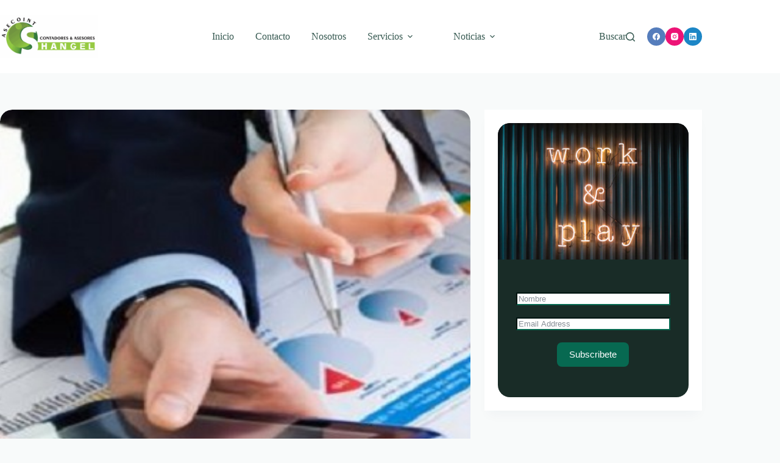

--- FILE ---
content_type: text/html; charset=UTF-8
request_url: https://www.asecoint.com.pe/tributario/thomson-reuters-casi-80-empresas-no-dispone-una-estrategia-planeamiento-tributario/
body_size: 151177
content:
<!doctype html><html lang="es-PE"><head><script data-no-optimize="1">var litespeed_docref=sessionStorage.getItem("litespeed_docref");litespeed_docref&&(Object.defineProperty(document,"referrer",{get:function(){return litespeed_docref}}),sessionStorage.removeItem("litespeed_docref"));</script> <meta charset="UTF-8"><meta name="viewport" content="width=device-width, initial-scale=1, maximum-scale=5, viewport-fit=cover"><link rel="profile" href="https://gmpg.org/xfn/11"><meta name='robots' content='index, follow, max-image-preview:large, max-snippet:-1, max-video-preview:-1' /><style>img:is([sizes="auto" i], [sizes^="auto," i]) { contain-intrinsic-size: 3000px 1500px }</style> <script data-cfasync="false" data-pagespeed-no-defer>var gtm4wp_datalayer_name = "dataLayer";
	var dataLayer = dataLayer || [];</script> <title>THOMSON REUTERS: CASI EL 80% DE EMPRESAS NO DISPONE DE UNA ESTRATEGIA DE PLANEAMIENTO TRIBUTARIO.</title><meta name="description" content="Más de 80 profesionales revelaran los desafíos y las expectativas del área de impuestos para asumir un papel más estratégico en las empresas; para ellos," /><link rel="canonical" href="https://www.asecoint.com.pe/tributario/thomson-reuters-casi-80-empresas-no-dispone-una-estrategia-planeamiento-tributario/" /><meta property="og:locale" content="es_ES" /><meta property="og:type" content="article" /><meta property="og:title" content="THOMSON REUTERS: CASI EL 80% DE EMPRESAS NO DISPONE DE UNA ESTRATEGIA DE PLANEAMIENTO TRIBUTARIO." /><meta property="og:description" content="Más de 80 profesionales revelaran los desafíos y las expectativas del área de impuestos para asumir un papel más estratégico en las empresas; para ellos," /><meta property="og:url" content="https://www.asecoint.com.pe/tributario/thomson-reuters-casi-80-empresas-no-dispone-una-estrategia-planeamiento-tributario/" /><meta property="og:site_name" content="Asecoint Shangel" /><meta property="article:publisher" content="https://www.facebook.com/asecoint" /><meta property="article:published_time" content="2016-05-27T14:15:59+00:00" /><meta property="article:modified_time" content="2016-05-27T17:06:56+00:00" /><meta property="og:image" content="https://www.asecoint.com.pe/wp-content/uploads/2016/05/PLANEAMIENTO.jpg" /><meta property="og:image:width" content="750" /><meta property="og:image:height" content="330" /><meta property="og:image:type" content="image/jpeg" /><meta name="author" content="Margarita Cespedes" /><meta name="twitter:label1" content="Written by" /><meta name="twitter:data1" content="Margarita Cespedes" /><meta name="twitter:label2" content="Est. reading time" /><meta name="twitter:data2" content="4 minutos" /> <script type="application/ld+json" class="yoast-schema-graph">{"@context":"https://schema.org","@graph":[{"@type":"Article","@id":"https://www.asecoint.com.pe/tributario/thomson-reuters-casi-80-empresas-no-dispone-una-estrategia-planeamiento-tributario/#article","isPartOf":{"@id":"https://www.asecoint.com.pe/tributario/thomson-reuters-casi-80-empresas-no-dispone-una-estrategia-planeamiento-tributario/"},"author":{"name":"Margarita Cespedes","@id":"https://www.asecoint.com.pe/#/schema/person/50ab29b84c01a075469eb9d5b1a9d84d"},"headline":"THOMSON REUTERS: CASI EL 80% DE EMPRESAS NO DISPONE DE UNA ESTRATEGIA DE PLANEAMIENTO TRIBUTARIO.","datePublished":"2016-05-27T14:15:59+00:00","dateModified":"2016-05-27T17:06:56+00:00","mainEntityOfPage":{"@id":"https://www.asecoint.com.pe/tributario/thomson-reuters-casi-80-empresas-no-dispone-una-estrategia-planeamiento-tributario/"},"wordCount":769,"commentCount":0,"publisher":{"@id":"https://www.asecoint.com.pe/#organization"},"image":{"@id":"https://www.asecoint.com.pe/tributario/thomson-reuters-casi-80-empresas-no-dispone-una-estrategia-planeamiento-tributario/#primaryimage"},"thumbnailUrl":"https://www.asecoint.com.pe/wp-content/uploads/2016/05/PLANEAMIENTO.jpg","articleSection":["Tributario"],"inLanguage":"es-PE","potentialAction":[{"@type":"CommentAction","name":"Comment","target":["https://www.asecoint.com.pe/tributario/thomson-reuters-casi-80-empresas-no-dispone-una-estrategia-planeamiento-tributario/#respond"]}]},{"@type":"WebPage","@id":"https://www.asecoint.com.pe/tributario/thomson-reuters-casi-80-empresas-no-dispone-una-estrategia-planeamiento-tributario/","url":"https://www.asecoint.com.pe/tributario/thomson-reuters-casi-80-empresas-no-dispone-una-estrategia-planeamiento-tributario/","name":"THOMSON REUTERS: CASI EL 80% DE EMPRESAS NO DISPONE DE UNA ESTRATEGIA DE PLANEAMIENTO TRIBUTARIO.","isPartOf":{"@id":"https://www.asecoint.com.pe/#website"},"primaryImageOfPage":{"@id":"https://www.asecoint.com.pe/tributario/thomson-reuters-casi-80-empresas-no-dispone-una-estrategia-planeamiento-tributario/#primaryimage"},"image":{"@id":"https://www.asecoint.com.pe/tributario/thomson-reuters-casi-80-empresas-no-dispone-una-estrategia-planeamiento-tributario/#primaryimage"},"thumbnailUrl":"https://www.asecoint.com.pe/wp-content/uploads/2016/05/PLANEAMIENTO.jpg","datePublished":"2016-05-27T14:15:59+00:00","dateModified":"2016-05-27T17:06:56+00:00","description":"Más de 80 profesionales revelaran los desafíos y las expectativas del área de impuestos para asumir un papel más estratégico en las empresas; para ellos,","breadcrumb":{"@id":"https://www.asecoint.com.pe/tributario/thomson-reuters-casi-80-empresas-no-dispone-una-estrategia-planeamiento-tributario/#breadcrumb"},"inLanguage":"es-PE","potentialAction":[{"@type":"ReadAction","target":["https://www.asecoint.com.pe/tributario/thomson-reuters-casi-80-empresas-no-dispone-una-estrategia-planeamiento-tributario/"]}]},{"@type":"ImageObject","inLanguage":"es-PE","@id":"https://www.asecoint.com.pe/tributario/thomson-reuters-casi-80-empresas-no-dispone-una-estrategia-planeamiento-tributario/#primaryimage","url":"https://www.asecoint.com.pe/wp-content/uploads/2016/05/PLANEAMIENTO.jpg","contentUrl":"https://www.asecoint.com.pe/wp-content/uploads/2016/05/PLANEAMIENTO.jpg","width":750,"height":330},{"@type":"BreadcrumbList","@id":"https://www.asecoint.com.pe/tributario/thomson-reuters-casi-80-empresas-no-dispone-una-estrategia-planeamiento-tributario/#breadcrumb","itemListElement":[{"@type":"ListItem","position":1,"name":"Inicio","item":"https://www.asecoint.com.pe/"},{"@type":"ListItem","position":2,"name":"Noticias","item":"https://www.asecoint.com.pe/news/"},{"@type":"ListItem","position":3,"name":"Tributario","item":"https://www.asecoint.com.pe/tributario/"},{"@type":"ListItem","position":4,"name":"THOMSON REUTERS: CASI EL 80% DE EMPRESAS NO DISPONE DE UNA ESTRATEGIA DE PLANEAMIENTO TRIBUTARIO."}]},{"@type":"WebSite","@id":"https://www.asecoint.com.pe/#website","url":"https://www.asecoint.com.pe/","name":"Asecoint Shangel","description":"ASECOINT brinda servicios de auditoría, contabilidad y asesoría tributaria para empresas. Soluciones financieras confiables y personalizadas para tu negocio.","publisher":{"@id":"https://www.asecoint.com.pe/#organization"},"alternateName":"ASESORIA Y COMERCIALIZACION INTEGRAL SHANGEL S.A.C.","potentialAction":[{"@type":"SearchAction","target":{"@type":"EntryPoint","urlTemplate":"https://www.asecoint.com.pe/?s={search_term_string}"},"query-input":{"@type":"PropertyValueSpecification","valueRequired":true,"valueName":"search_term_string"}}],"inLanguage":"es-PE"},{"@type":"Organization","@id":"https://www.asecoint.com.pe/#organization","name":"Asecoint Shangel","url":"https://www.asecoint.com.pe/","logo":{"@type":"ImageObject","inLanguage":"es-PE","@id":"https://www.asecoint.com.pe/#/schema/logo/image/","url":"https://www.asecoint.com.pe/wp-content/uploads/2025/11/Asecoint-Shangel-1.png","contentUrl":"https://www.asecoint.com.pe/wp-content/uploads/2025/11/Asecoint-Shangel-1.png","width":2155,"height":934,"caption":"Asecoint Shangel"},"image":{"@id":"https://www.asecoint.com.pe/#/schema/logo/image/"},"sameAs":["https://www.facebook.com/asecoint"]},{"@type":"Person","@id":"https://www.asecoint.com.pe/#/schema/person/50ab29b84c01a075469eb9d5b1a9d84d","name":"Margarita Cespedes","image":{"@type":"ImageObject","inLanguage":"es-PE","@id":"https://www.asecoint.com.pe/#/schema/person/image/","url":"https://www.asecoint.com.pe/wp-content/litespeed/avatar/4ce631e3b32e700a6299b5faa52fa842.jpg?ver=1769467178","contentUrl":"https://www.asecoint.com.pe/wp-content/litespeed/avatar/4ce631e3b32e700a6299b5faa52fa842.jpg?ver=1769467178","caption":"Margarita Cespedes"},"url":"https://www.asecoint.com.pe/author/tributarista/"}]}</script> <link rel='dns-prefetch' href='//maps.google.com' /><link rel="alternate" type="application/rss+xml" title="Asecoint Shangel &raquo; Feed" href="https://www.asecoint.com.pe/feed/" /><link rel="alternate" type="application/rss+xml" title="Asecoint Shangel &raquo; Feed de los comentarios" href="https://www.asecoint.com.pe/comments/feed/" /><link rel="alternate" type="application/rss+xml" title="Asecoint Shangel &raquo; Comentario THOMSON REUTERS: CASI EL 80% DE EMPRESAS NO DISPONE DE UNA ESTRATEGIA DE PLANEAMIENTO TRIBUTARIO. del feed" href="https://www.asecoint.com.pe/tributario/thomson-reuters-casi-80-empresas-no-dispone-una-estrategia-planeamiento-tributario/feed/" /><link data-optimized="2" rel="stylesheet" href="https://www.asecoint.com.pe/wp-content/litespeed/css/ad8f9e5e641524b526da263d8060820c.css?ver=b55bb" /><style id='global-styles-inline-css'>:root{--wp--preset--aspect-ratio--square: 1;--wp--preset--aspect-ratio--4-3: 4/3;--wp--preset--aspect-ratio--3-4: 3/4;--wp--preset--aspect-ratio--3-2: 3/2;--wp--preset--aspect-ratio--2-3: 2/3;--wp--preset--aspect-ratio--16-9: 16/9;--wp--preset--aspect-ratio--9-16: 9/16;--wp--preset--color--black: #000000;--wp--preset--color--cyan-bluish-gray: #abb8c3;--wp--preset--color--white: #ffffff;--wp--preset--color--pale-pink: #f78da7;--wp--preset--color--vivid-red: #cf2e2e;--wp--preset--color--luminous-vivid-orange: #ff6900;--wp--preset--color--luminous-vivid-amber: #fcb900;--wp--preset--color--light-green-cyan: #7bdcb5;--wp--preset--color--vivid-green-cyan: #00d084;--wp--preset--color--pale-cyan-blue: #8ed1fc;--wp--preset--color--vivid-cyan-blue: #0693e3;--wp--preset--color--vivid-purple: #9b51e0;--wp--preset--color--palette-color-1: var(--theme-palette-color-1, #076951);--wp--preset--color--palette-color-2: var(--theme-palette-color-2, #16876b);--wp--preset--color--palette-color-3: var(--theme-palette-color-3, #365951);--wp--preset--color--palette-color-4: var(--theme-palette-color-4, #192c27);--wp--preset--color--palette-color-5: var(--theme-palette-color-5, #E7F4F1);--wp--preset--color--palette-color-6: var(--theme-palette-color-6, #F2F7F6);--wp--preset--color--palette-color-7: var(--theme-palette-color-7, #f8fafa);--wp--preset--color--palette-color-8: var(--theme-palette-color-8, #ffffff);--wp--preset--gradient--vivid-cyan-blue-to-vivid-purple: linear-gradient(135deg,rgba(6,147,227,1) 0%,rgb(155,81,224) 100%);--wp--preset--gradient--light-green-cyan-to-vivid-green-cyan: linear-gradient(135deg,rgb(122,220,180) 0%,rgb(0,208,130) 100%);--wp--preset--gradient--luminous-vivid-amber-to-luminous-vivid-orange: linear-gradient(135deg,rgba(252,185,0,1) 0%,rgba(255,105,0,1) 100%);--wp--preset--gradient--luminous-vivid-orange-to-vivid-red: linear-gradient(135deg,rgba(255,105,0,1) 0%,rgb(207,46,46) 100%);--wp--preset--gradient--very-light-gray-to-cyan-bluish-gray: linear-gradient(135deg,rgb(238,238,238) 0%,rgb(169,184,195) 100%);--wp--preset--gradient--cool-to-warm-spectrum: linear-gradient(135deg,rgb(74,234,220) 0%,rgb(151,120,209) 20%,rgb(207,42,186) 40%,rgb(238,44,130) 60%,rgb(251,105,98) 80%,rgb(254,248,76) 100%);--wp--preset--gradient--blush-light-purple: linear-gradient(135deg,rgb(255,206,236) 0%,rgb(152,150,240) 100%);--wp--preset--gradient--blush-bordeaux: linear-gradient(135deg,rgb(254,205,165) 0%,rgb(254,45,45) 50%,rgb(107,0,62) 100%);--wp--preset--gradient--luminous-dusk: linear-gradient(135deg,rgb(255,203,112) 0%,rgb(199,81,192) 50%,rgb(65,88,208) 100%);--wp--preset--gradient--pale-ocean: linear-gradient(135deg,rgb(255,245,203) 0%,rgb(182,227,212) 50%,rgb(51,167,181) 100%);--wp--preset--gradient--electric-grass: linear-gradient(135deg,rgb(202,248,128) 0%,rgb(113,206,126) 100%);--wp--preset--gradient--midnight: linear-gradient(135deg,rgb(2,3,129) 0%,rgb(40,116,252) 100%);--wp--preset--gradient--juicy-peach: linear-gradient(to right, #ffecd2 0%, #fcb69f 100%);--wp--preset--gradient--young-passion: linear-gradient(to right, #ff8177 0%, #ff867a 0%, #ff8c7f 21%, #f99185 52%, #cf556c 78%, #b12a5b 100%);--wp--preset--gradient--true-sunset: linear-gradient(to right, #fa709a 0%, #fee140 100%);--wp--preset--gradient--morpheus-den: linear-gradient(to top, #30cfd0 0%, #330867 100%);--wp--preset--gradient--plum-plate: linear-gradient(135deg, #667eea 0%, #764ba2 100%);--wp--preset--gradient--aqua-splash: linear-gradient(15deg, #13547a 0%, #80d0c7 100%);--wp--preset--gradient--love-kiss: linear-gradient(to top, #ff0844 0%, #ffb199 100%);--wp--preset--gradient--new-retrowave: linear-gradient(to top, #3b41c5 0%, #a981bb 49%, #ffc8a9 100%);--wp--preset--gradient--plum-bath: linear-gradient(to top, #cc208e 0%, #6713d2 100%);--wp--preset--gradient--high-flight: linear-gradient(to right, #0acffe 0%, #495aff 100%);--wp--preset--gradient--teen-party: linear-gradient(-225deg, #FF057C 0%, #8D0B93 50%, #321575 100%);--wp--preset--gradient--fabled-sunset: linear-gradient(-225deg, #231557 0%, #44107A 29%, #FF1361 67%, #FFF800 100%);--wp--preset--gradient--arielle-smile: radial-gradient(circle 248px at center, #16d9e3 0%, #30c7ec 47%, #46aef7 100%);--wp--preset--gradient--itmeo-branding: linear-gradient(180deg, #2af598 0%, #009efd 100%);--wp--preset--gradient--deep-blue: linear-gradient(to right, #6a11cb 0%, #2575fc 100%);--wp--preset--gradient--strong-bliss: linear-gradient(to right, #f78ca0 0%, #f9748f 19%, #fd868c 60%, #fe9a8b 100%);--wp--preset--gradient--sweet-period: linear-gradient(to top, #3f51b1 0%, #5a55ae 13%, #7b5fac 25%, #8f6aae 38%, #a86aa4 50%, #cc6b8e 62%, #f18271 75%, #f3a469 87%, #f7c978 100%);--wp--preset--gradient--purple-division: linear-gradient(to top, #7028e4 0%, #e5b2ca 100%);--wp--preset--gradient--cold-evening: linear-gradient(to top, #0c3483 0%, #a2b6df 100%, #6b8cce 100%, #a2b6df 100%);--wp--preset--gradient--mountain-rock: linear-gradient(to right, #868f96 0%, #596164 100%);--wp--preset--gradient--desert-hump: linear-gradient(to top, #c79081 0%, #dfa579 100%);--wp--preset--gradient--ethernal-constance: linear-gradient(to top, #09203f 0%, #537895 100%);--wp--preset--gradient--happy-memories: linear-gradient(-60deg, #ff5858 0%, #f09819 100%);--wp--preset--gradient--grown-early: linear-gradient(to top, #0ba360 0%, #3cba92 100%);--wp--preset--gradient--morning-salad: linear-gradient(-225deg, #B7F8DB 0%, #50A7C2 100%);--wp--preset--gradient--night-call: linear-gradient(-225deg, #AC32E4 0%, #7918F2 48%, #4801FF 100%);--wp--preset--gradient--mind-crawl: linear-gradient(-225deg, #473B7B 0%, #3584A7 51%, #30D2BE 100%);--wp--preset--gradient--angel-care: linear-gradient(-225deg, #FFE29F 0%, #FFA99F 48%, #FF719A 100%);--wp--preset--gradient--juicy-cake: linear-gradient(to top, #e14fad 0%, #f9d423 100%);--wp--preset--gradient--rich-metal: linear-gradient(to right, #d7d2cc 0%, #304352 100%);--wp--preset--gradient--mole-hall: linear-gradient(-20deg, #616161 0%, #9bc5c3 100%);--wp--preset--gradient--cloudy-knoxville: linear-gradient(120deg, #fdfbfb 0%, #ebedee 100%);--wp--preset--gradient--soft-grass: linear-gradient(to top, #c1dfc4 0%, #deecdd 100%);--wp--preset--gradient--saint-petersburg: linear-gradient(135deg, #f5f7fa 0%, #c3cfe2 100%);--wp--preset--gradient--everlasting-sky: linear-gradient(135deg, #fdfcfb 0%, #e2d1c3 100%);--wp--preset--gradient--kind-steel: linear-gradient(-20deg, #e9defa 0%, #fbfcdb 100%);--wp--preset--gradient--over-sun: linear-gradient(60deg, #abecd6 0%, #fbed96 100%);--wp--preset--gradient--premium-white: linear-gradient(to top, #d5d4d0 0%, #d5d4d0 1%, #eeeeec 31%, #efeeec 75%, #e9e9e7 100%);--wp--preset--gradient--clean-mirror: linear-gradient(45deg, #93a5cf 0%, #e4efe9 100%);--wp--preset--gradient--wild-apple: linear-gradient(to top, #d299c2 0%, #fef9d7 100%);--wp--preset--gradient--snow-again: linear-gradient(to top, #e6e9f0 0%, #eef1f5 100%);--wp--preset--gradient--confident-cloud: linear-gradient(to top, #dad4ec 0%, #dad4ec 1%, #f3e7e9 100%);--wp--preset--gradient--glass-water: linear-gradient(to top, #dfe9f3 0%, white 100%);--wp--preset--gradient--perfect-white: linear-gradient(-225deg, #E3FDF5 0%, #FFE6FA 100%);--wp--preset--font-size--small: 13px;--wp--preset--font-size--medium: 20px;--wp--preset--font-size--large: clamp(22px, 1.375rem + ((1vw - 3.2px) * 0.625), 30px);--wp--preset--font-size--x-large: clamp(30px, 1.875rem + ((1vw - 3.2px) * 1.563), 50px);--wp--preset--font-size--xx-large: clamp(45px, 2.813rem + ((1vw - 3.2px) * 2.734), 80px);--wp--preset--spacing--20: 0.44rem;--wp--preset--spacing--30: 0.67rem;--wp--preset--spacing--40: 1rem;--wp--preset--spacing--50: 1.5rem;--wp--preset--spacing--60: 2.25rem;--wp--preset--spacing--70: 3.38rem;--wp--preset--spacing--80: 5.06rem;--wp--preset--shadow--natural: 6px 6px 9px rgba(0, 0, 0, 0.2);--wp--preset--shadow--deep: 12px 12px 50px rgba(0, 0, 0, 0.4);--wp--preset--shadow--sharp: 6px 6px 0px rgba(0, 0, 0, 0.2);--wp--preset--shadow--outlined: 6px 6px 0px -3px rgba(255, 255, 255, 1), 6px 6px rgba(0, 0, 0, 1);--wp--preset--shadow--crisp: 6px 6px 0px rgba(0, 0, 0, 1);}:root { --wp--style--global--content-size: var(--theme-block-max-width);--wp--style--global--wide-size: var(--theme-block-wide-max-width); }:where(body) { margin: 0; }.wp-site-blocks > .alignleft { float: left; margin-right: 2em; }.wp-site-blocks > .alignright { float: right; margin-left: 2em; }.wp-site-blocks > .aligncenter { justify-content: center; margin-left: auto; margin-right: auto; }:where(.wp-site-blocks) > * { margin-block-start: var(--theme-content-spacing); margin-block-end: 0; }:where(.wp-site-blocks) > :first-child { margin-block-start: 0; }:where(.wp-site-blocks) > :last-child { margin-block-end: 0; }:root { --wp--style--block-gap: var(--theme-content-spacing); }:root :where(.is-layout-flow) > :first-child{margin-block-start: 0;}:root :where(.is-layout-flow) > :last-child{margin-block-end: 0;}:root :where(.is-layout-flow) > *{margin-block-start: var(--theme-content-spacing);margin-block-end: 0;}:root :where(.is-layout-constrained) > :first-child{margin-block-start: 0;}:root :where(.is-layout-constrained) > :last-child{margin-block-end: 0;}:root :where(.is-layout-constrained) > *{margin-block-start: var(--theme-content-spacing);margin-block-end: 0;}:root :where(.is-layout-flex){gap: var(--theme-content-spacing);}:root :where(.is-layout-grid){gap: var(--theme-content-spacing);}.is-layout-flow > .alignleft{float: left;margin-inline-start: 0;margin-inline-end: 2em;}.is-layout-flow > .alignright{float: right;margin-inline-start: 2em;margin-inline-end: 0;}.is-layout-flow > .aligncenter{margin-left: auto !important;margin-right: auto !important;}.is-layout-constrained > .alignleft{float: left;margin-inline-start: 0;margin-inline-end: 2em;}.is-layout-constrained > .alignright{float: right;margin-inline-start: 2em;margin-inline-end: 0;}.is-layout-constrained > .aligncenter{margin-left: auto !important;margin-right: auto !important;}.is-layout-constrained > :where(:not(.alignleft):not(.alignright):not(.alignfull)){max-width: var(--wp--style--global--content-size);margin-left: auto !important;margin-right: auto !important;}.is-layout-constrained > .alignwide{max-width: var(--wp--style--global--wide-size);}body .is-layout-flex{display: flex;}.is-layout-flex{flex-wrap: wrap;align-items: center;}.is-layout-flex > :is(*, div){margin: 0;}body .is-layout-grid{display: grid;}.is-layout-grid > :is(*, div){margin: 0;}body{padding-top: 0px;padding-right: 0px;padding-bottom: 0px;padding-left: 0px;}.has-black-color{color: var(--wp--preset--color--black) !important;}.has-cyan-bluish-gray-color{color: var(--wp--preset--color--cyan-bluish-gray) !important;}.has-white-color{color: var(--wp--preset--color--white) !important;}.has-pale-pink-color{color: var(--wp--preset--color--pale-pink) !important;}.has-vivid-red-color{color: var(--wp--preset--color--vivid-red) !important;}.has-luminous-vivid-orange-color{color: var(--wp--preset--color--luminous-vivid-orange) !important;}.has-luminous-vivid-amber-color{color: var(--wp--preset--color--luminous-vivid-amber) !important;}.has-light-green-cyan-color{color: var(--wp--preset--color--light-green-cyan) !important;}.has-vivid-green-cyan-color{color: var(--wp--preset--color--vivid-green-cyan) !important;}.has-pale-cyan-blue-color{color: var(--wp--preset--color--pale-cyan-blue) !important;}.has-vivid-cyan-blue-color{color: var(--wp--preset--color--vivid-cyan-blue) !important;}.has-vivid-purple-color{color: var(--wp--preset--color--vivid-purple) !important;}.has-palette-color-1-color{color: var(--wp--preset--color--palette-color-1) !important;}.has-palette-color-2-color{color: var(--wp--preset--color--palette-color-2) !important;}.has-palette-color-3-color{color: var(--wp--preset--color--palette-color-3) !important;}.has-palette-color-4-color{color: var(--wp--preset--color--palette-color-4) !important;}.has-palette-color-5-color{color: var(--wp--preset--color--palette-color-5) !important;}.has-palette-color-6-color{color: var(--wp--preset--color--palette-color-6) !important;}.has-palette-color-7-color{color: var(--wp--preset--color--palette-color-7) !important;}.has-palette-color-8-color{color: var(--wp--preset--color--palette-color-8) !important;}.has-black-background-color{background-color: var(--wp--preset--color--black) !important;}.has-cyan-bluish-gray-background-color{background-color: var(--wp--preset--color--cyan-bluish-gray) !important;}.has-white-background-color{background-color: var(--wp--preset--color--white) !important;}.has-pale-pink-background-color{background-color: var(--wp--preset--color--pale-pink) !important;}.has-vivid-red-background-color{background-color: var(--wp--preset--color--vivid-red) !important;}.has-luminous-vivid-orange-background-color{background-color: var(--wp--preset--color--luminous-vivid-orange) !important;}.has-luminous-vivid-amber-background-color{background-color: var(--wp--preset--color--luminous-vivid-amber) !important;}.has-light-green-cyan-background-color{background-color: var(--wp--preset--color--light-green-cyan) !important;}.has-vivid-green-cyan-background-color{background-color: var(--wp--preset--color--vivid-green-cyan) !important;}.has-pale-cyan-blue-background-color{background-color: var(--wp--preset--color--pale-cyan-blue) !important;}.has-vivid-cyan-blue-background-color{background-color: var(--wp--preset--color--vivid-cyan-blue) !important;}.has-vivid-purple-background-color{background-color: var(--wp--preset--color--vivid-purple) !important;}.has-palette-color-1-background-color{background-color: var(--wp--preset--color--palette-color-1) !important;}.has-palette-color-2-background-color{background-color: var(--wp--preset--color--palette-color-2) !important;}.has-palette-color-3-background-color{background-color: var(--wp--preset--color--palette-color-3) !important;}.has-palette-color-4-background-color{background-color: var(--wp--preset--color--palette-color-4) !important;}.has-palette-color-5-background-color{background-color: var(--wp--preset--color--palette-color-5) !important;}.has-palette-color-6-background-color{background-color: var(--wp--preset--color--palette-color-6) !important;}.has-palette-color-7-background-color{background-color: var(--wp--preset--color--palette-color-7) !important;}.has-palette-color-8-background-color{background-color: var(--wp--preset--color--palette-color-8) !important;}.has-black-border-color{border-color: var(--wp--preset--color--black) !important;}.has-cyan-bluish-gray-border-color{border-color: var(--wp--preset--color--cyan-bluish-gray) !important;}.has-white-border-color{border-color: var(--wp--preset--color--white) !important;}.has-pale-pink-border-color{border-color: var(--wp--preset--color--pale-pink) !important;}.has-vivid-red-border-color{border-color: var(--wp--preset--color--vivid-red) !important;}.has-luminous-vivid-orange-border-color{border-color: var(--wp--preset--color--luminous-vivid-orange) !important;}.has-luminous-vivid-amber-border-color{border-color: var(--wp--preset--color--luminous-vivid-amber) !important;}.has-light-green-cyan-border-color{border-color: var(--wp--preset--color--light-green-cyan) !important;}.has-vivid-green-cyan-border-color{border-color: var(--wp--preset--color--vivid-green-cyan) !important;}.has-pale-cyan-blue-border-color{border-color: var(--wp--preset--color--pale-cyan-blue) !important;}.has-vivid-cyan-blue-border-color{border-color: var(--wp--preset--color--vivid-cyan-blue) !important;}.has-vivid-purple-border-color{border-color: var(--wp--preset--color--vivid-purple) !important;}.has-palette-color-1-border-color{border-color: var(--wp--preset--color--palette-color-1) !important;}.has-palette-color-2-border-color{border-color: var(--wp--preset--color--palette-color-2) !important;}.has-palette-color-3-border-color{border-color: var(--wp--preset--color--palette-color-3) !important;}.has-palette-color-4-border-color{border-color: var(--wp--preset--color--palette-color-4) !important;}.has-palette-color-5-border-color{border-color: var(--wp--preset--color--palette-color-5) !important;}.has-palette-color-6-border-color{border-color: var(--wp--preset--color--palette-color-6) !important;}.has-palette-color-7-border-color{border-color: var(--wp--preset--color--palette-color-7) !important;}.has-palette-color-8-border-color{border-color: var(--wp--preset--color--palette-color-8) !important;}.has-vivid-cyan-blue-to-vivid-purple-gradient-background{background: var(--wp--preset--gradient--vivid-cyan-blue-to-vivid-purple) !important;}.has-light-green-cyan-to-vivid-green-cyan-gradient-background{background: var(--wp--preset--gradient--light-green-cyan-to-vivid-green-cyan) !important;}.has-luminous-vivid-amber-to-luminous-vivid-orange-gradient-background{background: var(--wp--preset--gradient--luminous-vivid-amber-to-luminous-vivid-orange) !important;}.has-luminous-vivid-orange-to-vivid-red-gradient-background{background: var(--wp--preset--gradient--luminous-vivid-orange-to-vivid-red) !important;}.has-very-light-gray-to-cyan-bluish-gray-gradient-background{background: var(--wp--preset--gradient--very-light-gray-to-cyan-bluish-gray) !important;}.has-cool-to-warm-spectrum-gradient-background{background: var(--wp--preset--gradient--cool-to-warm-spectrum) !important;}.has-blush-light-purple-gradient-background{background: var(--wp--preset--gradient--blush-light-purple) !important;}.has-blush-bordeaux-gradient-background{background: var(--wp--preset--gradient--blush-bordeaux) !important;}.has-luminous-dusk-gradient-background{background: var(--wp--preset--gradient--luminous-dusk) !important;}.has-pale-ocean-gradient-background{background: var(--wp--preset--gradient--pale-ocean) !important;}.has-electric-grass-gradient-background{background: var(--wp--preset--gradient--electric-grass) !important;}.has-midnight-gradient-background{background: var(--wp--preset--gradient--midnight) !important;}.has-juicy-peach-gradient-background{background: var(--wp--preset--gradient--juicy-peach) !important;}.has-young-passion-gradient-background{background: var(--wp--preset--gradient--young-passion) !important;}.has-true-sunset-gradient-background{background: var(--wp--preset--gradient--true-sunset) !important;}.has-morpheus-den-gradient-background{background: var(--wp--preset--gradient--morpheus-den) !important;}.has-plum-plate-gradient-background{background: var(--wp--preset--gradient--plum-plate) !important;}.has-aqua-splash-gradient-background{background: var(--wp--preset--gradient--aqua-splash) !important;}.has-love-kiss-gradient-background{background: var(--wp--preset--gradient--love-kiss) !important;}.has-new-retrowave-gradient-background{background: var(--wp--preset--gradient--new-retrowave) !important;}.has-plum-bath-gradient-background{background: var(--wp--preset--gradient--plum-bath) !important;}.has-high-flight-gradient-background{background: var(--wp--preset--gradient--high-flight) !important;}.has-teen-party-gradient-background{background: var(--wp--preset--gradient--teen-party) !important;}.has-fabled-sunset-gradient-background{background: var(--wp--preset--gradient--fabled-sunset) !important;}.has-arielle-smile-gradient-background{background: var(--wp--preset--gradient--arielle-smile) !important;}.has-itmeo-branding-gradient-background{background: var(--wp--preset--gradient--itmeo-branding) !important;}.has-deep-blue-gradient-background{background: var(--wp--preset--gradient--deep-blue) !important;}.has-strong-bliss-gradient-background{background: var(--wp--preset--gradient--strong-bliss) !important;}.has-sweet-period-gradient-background{background: var(--wp--preset--gradient--sweet-period) !important;}.has-purple-division-gradient-background{background: var(--wp--preset--gradient--purple-division) !important;}.has-cold-evening-gradient-background{background: var(--wp--preset--gradient--cold-evening) !important;}.has-mountain-rock-gradient-background{background: var(--wp--preset--gradient--mountain-rock) !important;}.has-desert-hump-gradient-background{background: var(--wp--preset--gradient--desert-hump) !important;}.has-ethernal-constance-gradient-background{background: var(--wp--preset--gradient--ethernal-constance) !important;}.has-happy-memories-gradient-background{background: var(--wp--preset--gradient--happy-memories) !important;}.has-grown-early-gradient-background{background: var(--wp--preset--gradient--grown-early) !important;}.has-morning-salad-gradient-background{background: var(--wp--preset--gradient--morning-salad) !important;}.has-night-call-gradient-background{background: var(--wp--preset--gradient--night-call) !important;}.has-mind-crawl-gradient-background{background: var(--wp--preset--gradient--mind-crawl) !important;}.has-angel-care-gradient-background{background: var(--wp--preset--gradient--angel-care) !important;}.has-juicy-cake-gradient-background{background: var(--wp--preset--gradient--juicy-cake) !important;}.has-rich-metal-gradient-background{background: var(--wp--preset--gradient--rich-metal) !important;}.has-mole-hall-gradient-background{background: var(--wp--preset--gradient--mole-hall) !important;}.has-cloudy-knoxville-gradient-background{background: var(--wp--preset--gradient--cloudy-knoxville) !important;}.has-soft-grass-gradient-background{background: var(--wp--preset--gradient--soft-grass) !important;}.has-saint-petersburg-gradient-background{background: var(--wp--preset--gradient--saint-petersburg) !important;}.has-everlasting-sky-gradient-background{background: var(--wp--preset--gradient--everlasting-sky) !important;}.has-kind-steel-gradient-background{background: var(--wp--preset--gradient--kind-steel) !important;}.has-over-sun-gradient-background{background: var(--wp--preset--gradient--over-sun) !important;}.has-premium-white-gradient-background{background: var(--wp--preset--gradient--premium-white) !important;}.has-clean-mirror-gradient-background{background: var(--wp--preset--gradient--clean-mirror) !important;}.has-wild-apple-gradient-background{background: var(--wp--preset--gradient--wild-apple) !important;}.has-snow-again-gradient-background{background: var(--wp--preset--gradient--snow-again) !important;}.has-confident-cloud-gradient-background{background: var(--wp--preset--gradient--confident-cloud) !important;}.has-glass-water-gradient-background{background: var(--wp--preset--gradient--glass-water) !important;}.has-perfect-white-gradient-background{background: var(--wp--preset--gradient--perfect-white) !important;}.has-small-font-size{font-size: var(--wp--preset--font-size--small) !important;}.has-medium-font-size{font-size: var(--wp--preset--font-size--medium) !important;}.has-large-font-size{font-size: var(--wp--preset--font-size--large) !important;}.has-x-large-font-size{font-size: var(--wp--preset--font-size--x-large) !important;}.has-xx-large-font-size{font-size: var(--wp--preset--font-size--xx-large) !important;}
:root :where(.wp-block-pullquote){font-size: clamp(0.984em, 0.984rem + ((1vw - 0.2em) * 0.645), 1.5em);line-height: 1.6;}</style> <script type="litespeed/javascript" data-src="https://www.asecoint.com.pe/wp-includes/js/jquery/jquery.min.js" id="jquery-core-js"></script> <link rel="https://api.w.org/" href="https://www.asecoint.com.pe/wp-json/" /><link rel="alternate" title="JSON" type="application/json" href="https://www.asecoint.com.pe/wp-json/wp/v2/posts/6114" /><link rel="EditURI" type="application/rsd+xml" title="RSD" href="https://www.asecoint.com.pe/xmlrpc.php?rsd" /><meta name="generator" content="WordPress 6.8.3" /><link rel='shortlink' href='https://www.asecoint.com.pe/?p=6114' /><link rel="alternate" title="oEmbed (JSON)" type="application/json+oembed" href="https://www.asecoint.com.pe/wp-json/oembed/1.0/embed?url=https%3A%2F%2Fwww.asecoint.com.pe%2Ftributario%2Fthomson-reuters-casi-80-empresas-no-dispone-una-estrategia-planeamiento-tributario%2F" /><link rel="alternate" title="oEmbed (XML)" type="text/xml+oembed" href="https://www.asecoint.com.pe/wp-json/oembed/1.0/embed?url=https%3A%2F%2Fwww.asecoint.com.pe%2Ftributario%2Fthomson-reuters-casi-80-empresas-no-dispone-una-estrategia-planeamiento-tributario%2F&#038;format=xml" />
 <script type="litespeed/javascript">(function(w,d,s,l,i){w[l]=w[l]||[];w[l].push({'gtm.start':new Date().getTime(),event:'gtm.js'});var f=d.getElementsByTagName(s)[0],j=d.createElement(s),dl=l!='dataLayer'?'&l='+l:'';j.async=!0;j.src='https://www.googletagmanager.com/gtm.js?id='+i+dl;f.parentNode.insertBefore(j,f)})(window,document,'script','dataLayer','GTM-TNQS3BBZ')</script>  <script data-cfasync="false" data-pagespeed-no-defer>var dataLayer_content = {"pagePostType":"post","pagePostType2":"single-post","pageCategory":["tributario"],"pagePostAuthor":"Margarita Cespedes"};
	dataLayer.push( dataLayer_content );</script> <script data-cfasync="false" data-pagespeed-no-defer>(function(w,d,s,l,i){w[l]=w[l]||[];w[l].push({'gtm.start':
new Date().getTime(),event:'gtm.js'});var f=d.getElementsByTagName(s)[0],
j=d.createElement(s),dl=l!='dataLayer'?'&l='+l:'';j.async=true;j.src=
'//www.googletagmanager.com/gtm.js?id='+i+dl;f.parentNode.insertBefore(j,f);
})(window,document,'script','dataLayer','GTM-WCS3ND8T');</script> <style data-context="foundation-flickity-css">/*! Flickity v2.0.2
http://flickity.metafizzy.co
---------------------------------------------- */.flickity-enabled{position:relative}.flickity-enabled:focus{outline:0}.flickity-viewport{overflow:hidden;position:relative;height:100%}.flickity-slider{position:absolute;width:100%;height:100%}.flickity-enabled.is-draggable{-webkit-tap-highlight-color:transparent;tap-highlight-color:transparent;-webkit-user-select:none;-moz-user-select:none;-ms-user-select:none;user-select:none}.flickity-enabled.is-draggable .flickity-viewport{cursor:move;cursor:-webkit-grab;cursor:grab}.flickity-enabled.is-draggable .flickity-viewport.is-pointer-down{cursor:-webkit-grabbing;cursor:grabbing}.flickity-prev-next-button{position:absolute;top:50%;width:44px;height:44px;border:none;border-radius:50%;background:#fff;background:hsla(0,0%,100%,.75);cursor:pointer;-webkit-transform:translateY(-50%);transform:translateY(-50%)}.flickity-prev-next-button:hover{background:#fff}.flickity-prev-next-button:focus{outline:0;box-shadow:0 0 0 5px #09f}.flickity-prev-next-button:active{opacity:.6}.flickity-prev-next-button.previous{left:10px}.flickity-prev-next-button.next{right:10px}.flickity-rtl .flickity-prev-next-button.previous{left:auto;right:10px}.flickity-rtl .flickity-prev-next-button.next{right:auto;left:10px}.flickity-prev-next-button:disabled{opacity:.3;cursor:auto}.flickity-prev-next-button svg{position:absolute;left:20%;top:20%;width:60%;height:60%}.flickity-prev-next-button .arrow{fill:#333}.flickity-page-dots{position:absolute;width:100%;bottom:-25px;padding:0;margin:0;list-style:none;text-align:center;line-height:1}.flickity-rtl .flickity-page-dots{direction:rtl}.flickity-page-dots .dot{display:inline-block;width:10px;height:10px;margin:0 8px;background:#333;border-radius:50%;opacity:.25;cursor:pointer}.flickity-page-dots .dot.is-selected{opacity:1}</style><style data-context="foundation-slideout-css">.slideout-menu{position:fixed;left:0;top:0;bottom:0;right:auto;z-index:0;width:256px;overflow-y:auto;-webkit-overflow-scrolling:touch;display:none}.slideout-menu.pushit-right{left:auto;right:0}.slideout-panel{position:relative;z-index:1;will-change:transform}.slideout-open,.slideout-open .slideout-panel,.slideout-open body{overflow:hidden}.slideout-open .slideout-menu{display:block}.pushit{display:none}</style><noscript><link rel='stylesheet' href='https://www.asecoint.com.pe/wp-content/themes/blocksy/static/bundle/no-scripts.min.css' type='text/css'></noscript><link rel="icon" href="https://www.asecoint.com.pe/wp-content/uploads/2024/10/cropped-Logotipo-1-32x32.png" sizes="32x32" /><link rel="icon" href="https://www.asecoint.com.pe/wp-content/uploads/2024/10/cropped-Logotipo-1-192x192.png" sizes="192x192" /><link rel="apple-touch-icon" href="https://www.asecoint.com.pe/wp-content/uploads/2024/10/cropped-Logotipo-1-180x180.png" /><meta name="msapplication-TileImage" content="https://www.asecoint.com.pe/wp-content/uploads/2024/10/cropped-Logotipo-1-270x270.png" /><style>.ios7.web-app-mode.has-fixed header{ background-color: rgba(3,122,221,.88);}</style><style id="wp-custom-css">.fluent-booking-calendar-block .fcal_wrap .fcal_calendar_inner {
	border-radius: 15px;
	
	--fcal_slot_border: var(--theme-border-color);
}

.fcal_wrap .fcal_calendar_inner .fcal_side {
	padding: 50px;
}</style></head><body data-rsssl=1 class="wp-singular post-template-default single single-post postid-6114 single-format-standard wp-custom-logo wp-embed-responsive wp-theme-blocksy stk--is-blocksy-theme stk-has-block-style-inheritance gspbody gspb-bodyfront" data-link="type-2" data-prefix="single_blog_post" data-header="type-1" data-footer="type-1" itemscope="itemscope" itemtype="https://schema.org/Blog"><noscript><iframe data-lazyloaded="1" src="about:blank" data-litespeed-src="https://www.googletagmanager.com/ns.html?id=GTM-TNQS3BBZ"
height="0" width="0" style="display:none;visibility:hidden"></iframe></noscript><noscript><iframe data-lazyloaded="1" src="about:blank" data-litespeed-src="https://www.googletagmanager.com/ns.html?id=GTM-WCS3ND8T" height="0" width="0" style="display:none;visibility:hidden" aria-hidden="true"></iframe></noscript>
<a class="skip-link screen-reader-text" href="#main">Skip to content</a><div class="ct-drawer-canvas" data-location="start"><div id="search-modal" class="ct-panel" data-behaviour="modal" role="dialog" aria-label="Search modal" inert><div class="ct-panel-actions">
<button class="ct-toggle-close" data-type="type-1" aria-label="Close search modal">
<svg class="ct-icon" width="12" height="12" viewBox="0 0 15 15"><path d="M1 15a1 1 0 01-.71-.29 1 1 0 010-1.41l5.8-5.8-5.8-5.8A1 1 0 011.7.29l5.8 5.8 5.8-5.8a1 1 0 011.41 1.41l-5.8 5.8 5.8 5.8a1 1 0 01-1.41 1.41l-5.8-5.8-5.8 5.8A1 1 0 011 15z"/></svg>				</button></div><div class="ct-panel-content"><form role="search" method="get" class="ct-search-form"  action="https://www.asecoint.com.pe/" aria-haspopup="listbox" data-live-results=""><input
type="search" class="modal-field"		placeholder="Buscar"
value=""
name="s"
autocomplete="off"
title="Search for..."
aria-label="Search for..."
><div class="ct-search-form-controls">
<button type="submit" class="wp-element-button" data-button="icon" aria-label="Search button">
<svg class="ct-icon ct-search-button-content" aria-hidden="true" width="15" height="15" viewBox="0 0 15 15"><path d="M14.8,13.7L12,11c0.9-1.2,1.5-2.6,1.5-4.2c0-3.7-3-6.8-6.8-6.8S0,3,0,6.8s3,6.8,6.8,6.8c1.6,0,3.1-0.6,4.2-1.5l2.8,2.8c0.1,0.1,0.3,0.2,0.5,0.2s0.4-0.1,0.5-0.2C15.1,14.5,15.1,14,14.8,13.7z M1.5,6.8c0-2.9,2.4-5.2,5.2-5.2S12,3.9,12,6.8S9.6,12,6.8,12S1.5,9.6,1.5,6.8z"/></svg>
<span class="ct-ajax-loader">
<svg viewBox="0 0 24 24">
<circle cx="12" cy="12" r="10" opacity="0.2" fill="none" stroke="currentColor" stroke-miterlimit="10" stroke-width="2"/><path d="m12,2c5.52,0,10,4.48,10,10" fill="none" stroke="currentColor" stroke-linecap="round" stroke-miterlimit="10" stroke-width="2">
<animateTransform
attributeName="transform"
attributeType="XML"
type="rotate"
dur="0.6s"
from="0 12 12"
to="360 12 12"
repeatCount="indefinite"
/>
</path>
</svg>
</span>
</button>
<input type="hidden" name="ct_post_type" value="post:page"><input type="hidden" value="566502f0c5" class="ct-live-results-nonce"></div><div class="screen-reader-text" aria-live="polite" role="status">
No results</div></form></div></div><div id="offcanvas" class="ct-panel ct-header" data-behaviour="modal" role="dialog" aria-label="Offcanvas modal" inert=""><div class="ct-panel-actions">
<button class="ct-toggle-close" data-type="type-1" aria-label="Close drawer">
<svg class="ct-icon" width="12" height="12" viewBox="0 0 15 15"><path d="M1 15a1 1 0 01-.71-.29 1 1 0 010-1.41l5.8-5.8-5.8-5.8A1 1 0 011.7.29l5.8 5.8 5.8-5.8a1 1 0 011.41 1.41l-5.8 5.8 5.8 5.8a1 1 0 01-1.41 1.41l-5.8-5.8-5.8 5.8A1 1 0 011 15z"/></svg>
</button></div><div class="ct-panel-content" data-device="desktop"><div class="ct-panel-content-inner"></div></div><div class="ct-panel-content" data-device="mobile"><div class="ct-panel-content-inner">
<a href="https://www.asecoint.com.pe/" class="site-logo-container" data-id="offcanvas-logo" rel="home" itemprop="url">
<img data-lazyloaded="1" src="[data-uri]" width="2039" height="822" data-src="https://www.asecoint.com.pe/wp-content/uploads/2024/10/Asecoint-Shangel-Transparente.png" class="default-logo" alt="Asecoint Shangel" decoding="async" data-srcset="https://www.asecoint.com.pe/wp-content/uploads/2024/10/Asecoint-Shangel-Transparente.png 2039w, https://www.asecoint.com.pe/wp-content/uploads/2024/10/Asecoint-Shangel-Transparente-300x121.png 300w, https://www.asecoint.com.pe/wp-content/uploads/2024/10/Asecoint-Shangel-Transparente-1024x413.png 1024w, https://www.asecoint.com.pe/wp-content/uploads/2024/10/Asecoint-Shangel-Transparente-768x310.png 768w, https://www.asecoint.com.pe/wp-content/uploads/2024/10/Asecoint-Shangel-Transparente-1536x619.png 1536w" data-sizes="(max-width: 2039px) 100vw, 2039px" />	</a><nav
class="mobile-menu menu-container has-submenu"
data-id="mobile-menu" data-interaction="click" data-toggle-type="type-1" data-submenu-dots="yes"	aria-label="Principal"><ul id="menu-principal-1" class=""><li class="menu-item menu-item-type-post_type menu-item-object-page menu-item-home menu-item-14877"><a href="https://www.asecoint.com.pe/" class="ct-menu-link">Inicio</a></li><li class="menu-item menu-item-type-post_type menu-item-object-page menu-item-14874"><a href="https://www.asecoint.com.pe/contactenos/" class="ct-menu-link">Contacto</a></li><li class="menu-item menu-item-type-post_type menu-item-object-page menu-item-14875"><a href="https://www.asecoint.com.pe/nosotros/" class="ct-menu-link">Nosotros</a></li><li class="menu-item menu-item-type-post_type menu-item-object-page menu-item-has-children menu-item-14876"><span class="ct-sub-menu-parent"><a href="https://www.asecoint.com.pe/services/" class="ct-menu-link">Servicios</a><button class="ct-toggle-dropdown-mobile" aria-label="Expand dropdown menu" aria-haspopup="true" aria-expanded="false"><svg class="ct-icon toggle-icon-3" width="12" height="12" viewBox="0 0 15 15" aria-hidden="true"><path d="M2.6,5.8L2.6,5.8l4.3,5C7,11,7.3,11.1,7.5,11.1S8,11,8.1,10.8l4.2-4.9l0.1-0.1c0.1-0.1,0.1-0.2,0.1-0.3c0-0.3-0.2-0.5-0.5-0.5l0,0H3l0,0c-0.3,0-0.5,0.2-0.5,0.5C2.5,5.7,2.5,5.8,2.6,5.8z"/></svg></button></span><ul class="sub-menu"><li class="menu-item menu-item-type-post_type menu-item-object-page menu-item-15301"><a href="https://www.asecoint.com.pe/outsourcing-contable/" class="ct-menu-link">Outsourcing Contable</a></li></ul></li><li class="menu-item menu-item-type-post_type menu-item-object-page current_page_parent menu-item-has-children menu-item-14879"><span class="ct-sub-menu-parent"><a href="https://www.asecoint.com.pe/news/" class="ct-menu-link">Noticias</a><button class="ct-toggle-dropdown-mobile" aria-label="Expand dropdown menu" aria-haspopup="true" aria-expanded="false"><svg class="ct-icon toggle-icon-3" width="12" height="12" viewBox="0 0 15 15" aria-hidden="true"><path d="M2.6,5.8L2.6,5.8l4.3,5C7,11,7.3,11.1,7.5,11.1S8,11,8.1,10.8l4.2-4.9l0.1-0.1c0.1-0.1,0.1-0.2,0.1-0.3c0-0.3-0.2-0.5-0.5-0.5l0,0H3l0,0c-0.3,0-0.5,0.2-0.5,0.5C2.5,5.7,2.5,5.8,2.6,5.8z"/></svg></button></span><ul class="sub-menu"><li class="menu-item menu-item-type-taxonomy menu-item-object-category current-post-ancestor current-menu-parent current-post-parent menu-item-15144"><a href="https://www.asecoint.com.pe/tributario/" class="ct-menu-link">Tributario</a></li><li class="menu-item menu-item-type-taxonomy menu-item-object-category menu-item-15145"><a href="https://www.asecoint.com.pe/economia/" class="ct-menu-link">Economía</a></li><li class="menu-item menu-item-type-taxonomy menu-item-object-category menu-item-15146"><a href="https://www.asecoint.com.pe/legal/" class="ct-menu-link">Legal</a></li><li class="menu-item menu-item-type-taxonomy menu-item-object-category menu-item-15147"><a href="https://www.asecoint.com.pe/empresas/" class="ct-menu-link">Empresas</a></li><li class="menu-item menu-item-type-taxonomy menu-item-object-category menu-item-15148"><a href="https://www.asecoint.com.pe/laboral/" class="ct-menu-link">Laboral</a></li><li class="menu-item menu-item-type-taxonomy menu-item-object-category menu-item-15149"><a href="https://www.asecoint.com.pe/comercio-exterior/" class="ct-menu-link">Comercio Exterior</a></li><li class="menu-item menu-item-type-taxonomy menu-item-object-category menu-item-15150"><a href="https://www.asecoint.com.pe/informes/" class="ct-menu-link">Informes</a></li></ul></li></ul></nav><div
class="ct-header-socials "
data-id="socials"><div class="ct-social-box" data-color="official" data-icon-size="custom" data-icons-type="rounded:solid" >
<a href="https://www.facebook.com/asecoint" data-network="facebook" aria-label="Facebook" style="--official-color: #557dbc" target="_blank" rel="noopener noreferrer">
<span class="ct-icon-container">
<svg
width="20px"
height="20px"
viewBox="0 0 20 20"
aria-hidden="true">
<path d="M20,10.1c0-5.5-4.5-10-10-10S0,4.5,0,10.1c0,5,3.7,9.1,8.4,9.9v-7H5.9v-2.9h2.5V7.9C8.4,5.4,9.9,4,12.2,4c1.1,0,2.2,0.2,2.2,0.2v2.5h-1.3c-1.2,0-1.6,0.8-1.6,1.6v1.9h2.8L13.9,13h-2.3v7C16.3,19.2,20,15.1,20,10.1z"/>
</svg>
</span>				</a>
<a href="https://www.instagram.com/asecoint.pe/" data-network="instagram" aria-label="Instagram" style="--official-color: #ed1376" target="_blank" rel="noopener noreferrer">
<span class="ct-icon-container">
<svg
width="20"
height="20"
viewBox="0 0 20 20"
aria-hidden="true">
<circle cx="10" cy="10" r="3.3"/>
<path d="M14.2,0H5.8C2.6,0,0,2.6,0,5.8v8.3C0,17.4,2.6,20,5.8,20h8.3c3.2,0,5.8-2.6,5.8-5.8V5.8C20,2.6,17.4,0,14.2,0zM10,15c-2.8,0-5-2.2-5-5s2.2-5,5-5s5,2.2,5,5S12.8,15,10,15z M15.8,5C15.4,5,15,4.6,15,4.2s0.4-0.8,0.8-0.8s0.8,0.4,0.8,0.8S16.3,5,15.8,5z"/>
</svg>
</span>				</a>
<a href="https://www.linkedin.com/company/asecoint/" data-network="linkedin" aria-label="LinkedIn" style="--official-color: #1c86c6" target="_blank" rel="noopener noreferrer">
<span class="ct-icon-container">
<svg
width="20px"
height="20px"
viewBox="0 0 20 20"
aria-hidden="true">
<path d="M18.6,0H1.4C0.6,0,0,0.6,0,1.4v17.1C0,19.4,0.6,20,1.4,20h17.1c0.8,0,1.4-0.6,1.4-1.4V1.4C20,0.6,19.4,0,18.6,0z M6,17.1h-3V7.6h3L6,17.1L6,17.1zM4.6,6.3c-1,0-1.7-0.8-1.7-1.7s0.8-1.7,1.7-1.7c0.9,0,1.7,0.8,1.7,1.7C6.3,5.5,5.5,6.3,4.6,6.3z M17.2,17.1h-3v-4.6c0-1.1,0-2.5-1.5-2.5c-1.5,0-1.8,1.2-1.8,2.5v4.7h-3V7.6h2.8v1.3h0c0.4-0.8,1.4-1.5,2.8-1.5c3,0,3.6,2,3.6,4.5V17.1z"/>
</svg>
</span>				</a></div></div></div></div></div></div><div id="main-container"><header id="header" class="ct-header" data-id="type-1" itemscope="" itemtype="https://schema.org/WPHeader"><div data-device="desktop"><div data-row="middle" data-column-set="3"><div class="ct-container"><div data-column="start" data-placements="1"><div data-items="primary"><div	class="site-branding"
data-id="logo"		itemscope="itemscope" itemtype="https://schema.org/Organization"><a href="https://www.asecoint.com.pe/" class="site-logo-container" rel="home" itemprop="url" ><img data-lazyloaded="1" src="[data-uri]" width="2155" height="934" data-src="https://www.asecoint.com.pe/wp-content/uploads/2025/11/Asecoint-Shangel-1.png" class="default-logo" alt="Logo de empresa ASECOINT SHANGEL SAC" decoding="async" fetchpriority="high" data-srcset="https://www.asecoint.com.pe/wp-content/uploads/2025/11/Asecoint-Shangel-1.png 2155w, https://www.asecoint.com.pe/wp-content/uploads/2025/11/Asecoint-Shangel-1-300x130.png 300w, https://www.asecoint.com.pe/wp-content/uploads/2025/11/Asecoint-Shangel-1-1024x444.png 1024w, https://www.asecoint.com.pe/wp-content/uploads/2025/11/Asecoint-Shangel-1-768x333.png 768w, https://www.asecoint.com.pe/wp-content/uploads/2025/11/Asecoint-Shangel-1-1536x666.png 1536w, https://www.asecoint.com.pe/wp-content/uploads/2025/11/Asecoint-Shangel-1-2048x888.png 2048w" data-sizes="(max-width: 2155px) 100vw, 2155px" /></a></div></div></div><div data-column="middle"><div data-items=""><nav
id="header-menu-1"
class="header-menu-1 menu-container"
data-id="menu" data-interaction="hover"	data-menu="type-3"
data-dropdown="type-1:simple"		data-responsive="no"	itemscope="" itemtype="https://schema.org/SiteNavigationElement"	aria-label="Principal"><ul id="menu-principal" class="menu"><li id="menu-item-14877" class="menu-item menu-item-type-post_type menu-item-object-page menu-item-home menu-item-14877"><a href="https://www.asecoint.com.pe/" class="ct-menu-link">Inicio</a></li><li id="menu-item-14874" class="menu-item menu-item-type-post_type menu-item-object-page menu-item-14874"><a href="https://www.asecoint.com.pe/contactenos/" class="ct-menu-link">Contacto</a></li><li id="menu-item-14875" class="menu-item menu-item-type-post_type menu-item-object-page menu-item-14875"><a href="https://www.asecoint.com.pe/nosotros/" class="ct-menu-link">Nosotros</a></li><li id="menu-item-14876" class="menu-item menu-item-type-post_type menu-item-object-page menu-item-has-children menu-item-14876 animated-submenu-block"><a href="https://www.asecoint.com.pe/services/" class="ct-menu-link">Servicios<span class="ct-toggle-dropdown-desktop"><svg class="ct-icon" width="8" height="8" viewBox="0 0 15 15" aria-hidden="true"><path d="M2.1,3.2l5.4,5.4l5.4-5.4L15,4.3l-7.5,7.5L0,4.3L2.1,3.2z"/></svg></span></a><button class="ct-toggle-dropdown-desktop-ghost" aria-label="Expand dropdown menu" aria-haspopup="true" aria-expanded="false"></button><ul class="sub-menu"><li id="menu-item-15301" class="menu-item menu-item-type-post_type menu-item-object-page menu-item-15301"><a href="https://www.asecoint.com.pe/outsourcing-contable/" class="ct-menu-link">Outsourcing Contable</a></li></ul></li><li id="menu-item-14879" class="menu-item menu-item-type-post_type menu-item-object-page current_page_parent menu-item-has-children menu-item-14879 animated-submenu-block"><a href="https://www.asecoint.com.pe/news/" class="ct-menu-link">Noticias<span class="ct-toggle-dropdown-desktop"><svg class="ct-icon" width="8" height="8" viewBox="0 0 15 15" aria-hidden="true"><path d="M2.1,3.2l5.4,5.4l5.4-5.4L15,4.3l-7.5,7.5L0,4.3L2.1,3.2z"/></svg></span></a><button class="ct-toggle-dropdown-desktop-ghost" aria-label="Expand dropdown menu" aria-haspopup="true" aria-expanded="false"></button><ul class="sub-menu"><li id="menu-item-15144" class="menu-item menu-item-type-taxonomy menu-item-object-category current-post-ancestor current-menu-parent current-post-parent menu-item-15144"><a href="https://www.asecoint.com.pe/tributario/" class="ct-menu-link">Tributario</a></li><li id="menu-item-15145" class="menu-item menu-item-type-taxonomy menu-item-object-category menu-item-15145"><a href="https://www.asecoint.com.pe/economia/" class="ct-menu-link">Economía</a></li><li id="menu-item-15146" class="menu-item menu-item-type-taxonomy menu-item-object-category menu-item-15146"><a href="https://www.asecoint.com.pe/legal/" class="ct-menu-link">Legal</a></li><li id="menu-item-15147" class="menu-item menu-item-type-taxonomy menu-item-object-category menu-item-15147"><a href="https://www.asecoint.com.pe/empresas/" class="ct-menu-link">Empresas</a></li><li id="menu-item-15148" class="menu-item menu-item-type-taxonomy menu-item-object-category menu-item-15148"><a href="https://www.asecoint.com.pe/laboral/" class="ct-menu-link">Laboral</a></li><li id="menu-item-15149" class="menu-item menu-item-type-taxonomy menu-item-object-category menu-item-15149"><a href="https://www.asecoint.com.pe/comercio-exterior/" class="ct-menu-link">Comercio Exterior</a></li><li id="menu-item-15150" class="menu-item menu-item-type-taxonomy menu-item-object-category menu-item-15150"><a href="https://www.asecoint.com.pe/informes/" class="ct-menu-link">Informes</a></li></ul></li></ul></nav></div></div><div data-column="end" data-placements="1"><div data-items="primary">
<button
class="ct-header-search ct-toggle "
data-toggle-panel="#search-modal"
aria-controls="search-modal"
aria-label="Buscar"
data-label="left"
data-id="search"><span class="ct-label ct-hidden-sm ct-hidden-md" aria-hidden="true">Buscar</span><svg class="ct-icon" aria-hidden="true" width="15" height="15" viewBox="0 0 15 15"><path d="M14.8,13.7L12,11c0.9-1.2,1.5-2.6,1.5-4.2c0-3.7-3-6.8-6.8-6.8S0,3,0,6.8s3,6.8,6.8,6.8c1.6,0,3.1-0.6,4.2-1.5l2.8,2.8c0.1,0.1,0.3,0.2,0.5,0.2s0.4-0.1,0.5-0.2C15.1,14.5,15.1,14,14.8,13.7z M1.5,6.8c0-2.9,2.4-5.2,5.2-5.2S12,3.9,12,6.8S9.6,12,6.8,12S1.5,9.6,1.5,6.8z"/></svg></button><div
class="ct-header-socials "
data-id="socials"><div class="ct-social-box" data-color="official" data-icon-size="custom" data-icons-type="rounded:solid" >
<a href="https://www.facebook.com/asecoint" data-network="facebook" aria-label="Facebook" style="--official-color: #557dbc" target="_blank" rel="noopener noreferrer">
<span class="ct-icon-container">
<svg
width="20px"
height="20px"
viewBox="0 0 20 20"
aria-hidden="true">
<path d="M20,10.1c0-5.5-4.5-10-10-10S0,4.5,0,10.1c0,5,3.7,9.1,8.4,9.9v-7H5.9v-2.9h2.5V7.9C8.4,5.4,9.9,4,12.2,4c1.1,0,2.2,0.2,2.2,0.2v2.5h-1.3c-1.2,0-1.6,0.8-1.6,1.6v1.9h2.8L13.9,13h-2.3v7C16.3,19.2,20,15.1,20,10.1z"/>
</svg>
</span>				</a>
<a href="https://www.instagram.com/asecoint.pe/" data-network="instagram" aria-label="Instagram" style="--official-color: #ed1376" target="_blank" rel="noopener noreferrer">
<span class="ct-icon-container">
<svg
width="20"
height="20"
viewBox="0 0 20 20"
aria-hidden="true">
<circle cx="10" cy="10" r="3.3"/>
<path d="M14.2,0H5.8C2.6,0,0,2.6,0,5.8v8.3C0,17.4,2.6,20,5.8,20h8.3c3.2,0,5.8-2.6,5.8-5.8V5.8C20,2.6,17.4,0,14.2,0zM10,15c-2.8,0-5-2.2-5-5s2.2-5,5-5s5,2.2,5,5S12.8,15,10,15z M15.8,5C15.4,5,15,4.6,15,4.2s0.4-0.8,0.8-0.8s0.8,0.4,0.8,0.8S16.3,5,15.8,5z"/>
</svg>
</span>				</a>
<a href="https://www.linkedin.com/company/asecoint/" data-network="linkedin" aria-label="LinkedIn" style="--official-color: #1c86c6" target="_blank" rel="noopener noreferrer">
<span class="ct-icon-container">
<svg
width="20px"
height="20px"
viewBox="0 0 20 20"
aria-hidden="true">
<path d="M18.6,0H1.4C0.6,0,0,0.6,0,1.4v17.1C0,19.4,0.6,20,1.4,20h17.1c0.8,0,1.4-0.6,1.4-1.4V1.4C20,0.6,19.4,0,18.6,0z M6,17.1h-3V7.6h3L6,17.1L6,17.1zM4.6,6.3c-1,0-1.7-0.8-1.7-1.7s0.8-1.7,1.7-1.7c0.9,0,1.7,0.8,1.7,1.7C6.3,5.5,5.5,6.3,4.6,6.3z M17.2,17.1h-3v-4.6c0-1.1,0-2.5-1.5-2.5c-1.5,0-1.8,1.2-1.8,2.5v4.7h-3V7.6h2.8v1.3h0c0.4-0.8,1.4-1.5,2.8-1.5c3,0,3.6,2,3.6,4.5V17.1z"/>
</svg>
</span>				</a></div></div></div></div></div></div></div><div data-device="mobile"><div data-row="middle" data-column-set="2"><div class="ct-container"><div data-column="start" data-placements="1"><div data-items="primary"><div	class="site-branding"
data-id="logo"		><a href="https://www.asecoint.com.pe/" class="site-logo-container" rel="home" itemprop="url" ><img data-lazyloaded="1" src="[data-uri]" width="2155" height="934" data-src="https://www.asecoint.com.pe/wp-content/uploads/2025/11/Asecoint-Shangel-1.png" class="default-logo" alt="Logo de empresa ASECOINT SHANGEL SAC" decoding="async" data-srcset="https://www.asecoint.com.pe/wp-content/uploads/2025/11/Asecoint-Shangel-1.png 2155w, https://www.asecoint.com.pe/wp-content/uploads/2025/11/Asecoint-Shangel-1-300x130.png 300w, https://www.asecoint.com.pe/wp-content/uploads/2025/11/Asecoint-Shangel-1-1024x444.png 1024w, https://www.asecoint.com.pe/wp-content/uploads/2025/11/Asecoint-Shangel-1-768x333.png 768w, https://www.asecoint.com.pe/wp-content/uploads/2025/11/Asecoint-Shangel-1-1536x666.png 1536w, https://www.asecoint.com.pe/wp-content/uploads/2025/11/Asecoint-Shangel-1-2048x888.png 2048w" data-sizes="(max-width: 2155px) 100vw, 2155px" /></a></div></div></div><div data-column="end" data-placements="1"><div data-items="primary">
<button
class="ct-header-trigger ct-toggle "
data-toggle-panel="#offcanvas"
aria-controls="offcanvas"
data-design="simple"
data-label="right"
aria-label="Menu"
data-id="trigger"><span class="ct-label ct-hidden-sm ct-hidden-md ct-hidden-lg" aria-hidden="true">Menu</span><svg class="ct-icon" width="18" height="14" viewBox="0 0 18 14" data-type="type-1" aria-hidden="true">
<rect y="0.00" width="18" height="1.7" rx="1"/>
<rect y="6.15" width="18" height="1.7" rx="1"/>
<rect y="12.3" width="18" height="1.7" rx="1"/>
</svg></button></div></div></div></div></div></header><main id="main" class="site-main hfeed" itemscope="itemscope" itemtype="https://schema.org/CreativeWork"><div
class="ct-container"
data-sidebar="right"				data-vertical-spacing="top:bottom"><article
id="post-6114"
class="post-6114 post type-post status-publish format-standard has-post-thumbnail hentry category-tributario"><figure class="ct-featured-image "><div class="ct-media-container"><img data-lazyloaded="1" src="[data-uri]" width="750" height="330" data-src="https://www.asecoint.com.pe/wp-content/uploads/2016/05/PLANEAMIENTO.jpg" class="attachment-full size-full wp-post-image" alt="" loading="lazy" decoding="async" data-srcset="https://www.asecoint.com.pe/wp-content/uploads/2016/05/PLANEAMIENTO.jpg 750w, https://www.asecoint.com.pe/wp-content/uploads/2016/05/PLANEAMIENTO-300x132.jpg 300w" data-sizes="auto, (max-width: 750px) 100vw, 750px" itemprop="image" style="aspect-ratio: 16/9;" /></div></figure><div class="hero-section is-width-constrained" data-type="type-1"><header class="entry-header"><h1 class="page-title" itemprop="headline">THOMSON REUTERS: CASI EL 80% DE EMPRESAS NO DISPONE DE UNA ESTRATEGIA DE PLANEAMIENTO TRIBUTARIO.</h1><ul class="entry-meta" data-type="simple:slash" ><li class="meta-author" itemprop="author" itemscope="" itemtype="https://schema.org/Person"><a href="https://www.asecoint.com.pe/author/tributarista/" tabindex="-1" class="ct-media-container-static"><img data-lazyloaded="1" src="[data-uri]" decoding="async" data-src="https://www.asecoint.com.pe/wp-content/litespeed/avatar/1b194d53661ce1c17e865299bd34870f.jpg?ver=1769467178" width="25" height="25" style="height:25px" alt="Margarita Cespedes"></a><a class="ct-meta-element-author" href="https://www.asecoint.com.pe/author/tributarista/" title="Posts by Margarita Cespedes" rel="author" itemprop="url"><span itemprop="name">Margarita Cespedes</span></a></li><li class="meta-date" itemprop="datePublished"><time class="ct-meta-element-date" datetime="2016-05-27T09:15:59-05:00">27 mayo, 2016</time></li><li class="meta-categories" data-type="simple"><a href="https://www.asecoint.com.pe/tributario/" rel="tag" class="ct-term-5">Tributario</a></li></ul></header></div><div class="entry-content is-layout-flow"><p style="text-align: justify">Más de 80 profesionales revelaran los desafíos y las expectativas del área de impuestos para asumir un papel más estratégico en las empresas; para ellos, el correcto sustento de la causalidad y fehaciencia de los gastos en el impuesto a la Renta son los principales desafíos.</p><p style="text-align: justify">Casi 80% de los encuestados reveló que la empresa donde trabajan no cuenta con una estrategia de planeamiento tributario. Sin embargo, 39% de ellos tiene planes de implementar una estrategia en breve.</p><p style="text-align: justify">Asimismo, la falta de planeamiento se refleja en la falta de auditorías preventivas: 67% de los profesionales afirmó que no realizan auditorías preventivas en sus empresas. De estos, el 35% también revela que espera poder implementar medidas preventivas en breve. En este sentido, 80% de los profesionales coincide en que el planeamiento tributario estratégico es una condición clave para cumplir las obligaciones fiscales y evitar multas y sanciones.</p><p style="text-align: justify">El nivel de conocimiento de las obligaciones tributarias, el resultado impresiona: el 73% de los profesionales cree que hay poco conocimiento de los empresarios para el correcto funcionamiento del cumplimiento de las obligaciones tributarias de parte de los entes reguladores.</p><p style="text-align: justify">El sondeo también permitió conocer los factores que los profesionales tributarios consideran más importantes para prevenir contingencias antes de tiempo y evitar pagar multa. En orden de relevancia, ellos son: preparar y revisar con anticipación la determinación de los impuestos (60%), tener acceso a la información actualizada y precisa, con facilidad y agilidad (54%), tener al personal adecuado (47%) y tener a los asesores adecuados (45%).</p><p style="text-align: justify">Asimismo, los profesionales fueron consultados sobre el tema de mayor problemática para su empresa desde la perspectiva del empresario peruano. Empatados en tercer lugar (15.85%) como mayor problemática para el empresario, están el adecuado sustento tributario de operaciones con no domiciliados y la sustentación de las operaciones con proveedores locales.</p><p style="text-align: justify">En segundo lugar (25.6%), los profesionales revelaron enfrentar desafíos con las NIIF y los casos en los que se pueden usar como base de argumentación de defensa del contribuyente. En primer lugar, más de la mitad (54.8%) reveló que la mayor problemática es sustentar la causalidad y fehaciencia de los gastos en el impuesto a la Renta.</p><p style="text-align: justify">Sobre este tema, David Bravo, Especialista en Tributación y Derecho Tributario Internacional, agregó: “La adecuada sustentación de operaciones es vital para la empresa porque, si el contribuyente no lo hace adecuadamente, la Administración Tributaria va a desconocer todo lo que la empresa tenga como gasto deducible o contratación de proveedores, lo que significa que no va a ser deducible, y, por lo tanto, la empresa va a pagar más impuestos”.</p><p style="text-align: justify">Casi 82% de los profesionales coincide en que el planeamiento estratégico tributario está directamente relacionado con la prevención de contingencias tributarias. En complemento, el 74% afirma que los mecanismos de control electrónicos de parte de la Administración Tributaria exigen un nivel de cumplimiento cada vez mayor de parte de las empresas. Cuando preguntados si hay cultura de prevención en las empresas donde trabajan, los encuestados se dividen: el 37% revela que no hay cultura de prevención mientras 42% revela lo contrario.</p><p style="text-align: justify">Sobre el papel del profesional tributario, otra conclusión llama la atención: 70% de los encuestados concuerda que el profesional tributario pasa a asumir un papel estratégico en las empresas cuando contribuye para el ahorro de los gastos y el aumento de la rentabilidad.</p><p style="text-align: justify">“Los resultados de este sondeo realizado con más de 80 profesionales peruanos de alto nivel corrobora la importancia del planeamiento tributario estratégico. Es hora de que los profesionales tributarios tengan un rol protagónico en el desarrollo de las estrategias tributarias de las empresas, aumenten la eficiencia operativa, tomen grandes decisiones y encuentren un mejor equilibrio entre el trabajo y el desarrollo profesional. Para ello, el planeamiento es indispensable”, señaló Ana Pacherres, contadora especialista en temas fiscales y tributarios, líder editorial de información tributaria y contable de Thomson Reuters.</p><p style="text-align: justify">Thomson Reuters, el proveedor líder de soluciones e informaciones inteligentes para empresas y profesionales, consultó a más de 80 profesionales tributarios para conocer sus principales desafíos y perspectivas con relación a la gestión tributaria estratégica.</p><p style="text-align: justify">Finalmente, el sondeo se realizó durante el 1er Foro de Tax &amp; Accounting de Thomson Reuters en Perú, que reunió líderes de opinión, reconocidos especialistas y directores del ámbito tributario, contable y legal para reflexionar y sumar conocimiento en torno al planeamiento tributario estratégico.</p><p style="text-align: right"><em>Fuente: Diario Gestión</em></p></div><div class="ct-share-box is-width-constrained ct-hidden-sm" data-location="bottom" data-type="type-1" ><div data-icons-type="simple">
<a href="https://www.facebook.com/sharer/sharer.php?u=https%3A%2F%2Fwww.asecoint.com.pe%2Ftributario%2Fthomson-reuters-casi-80-empresas-no-dispone-una-estrategia-planeamiento-tributario%2F" data-network="facebook" aria-label="Facebook" rel="noopener noreferrer nofollow">
<span class="ct-icon-container">
<svg
width="20px"
height="20px"
viewBox="0 0 20 20"
aria-hidden="true">
<path d="M20,10.1c0-5.5-4.5-10-10-10S0,4.5,0,10.1c0,5,3.7,9.1,8.4,9.9v-7H5.9v-2.9h2.5V7.9C8.4,5.4,9.9,4,12.2,4c1.1,0,2.2,0.2,2.2,0.2v2.5h-1.3c-1.2,0-1.6,0.8-1.6,1.6v1.9h2.8L13.9,13h-2.3v7C16.3,19.2,20,15.1,20,10.1z"/>
</svg>
</span>				</a>
<a href="https://twitter.com/intent/tweet?url=https%3A%2F%2Fwww.asecoint.com.pe%2Ftributario%2Fthomson-reuters-casi-80-empresas-no-dispone-una-estrategia-planeamiento-tributario%2F&amp;text=THOMSON%20REUTERS%3A%20CASI%20EL%2080%25%20DE%20EMPRESAS%20NO%20DISPONE%20DE%20UNA%20ESTRATEGIA%20DE%20PLANEAMIENTO%20TRIBUTARIO." data-network="twitter" aria-label="X (Twitter)" rel="noopener noreferrer nofollow">
<span class="ct-icon-container">
<svg
width="20px"
height="20px"
viewBox="0 0 20 20"
aria-hidden="true">
<path d="M2.9 0C1.3 0 0 1.3 0 2.9v14.3C0 18.7 1.3 20 2.9 20h14.3c1.6 0 2.9-1.3 2.9-2.9V2.9C20 1.3 18.7 0 17.1 0H2.9zm13.2 3.8L11.5 9l5.5 7.2h-4.3l-3.3-4.4-3.8 4.4H3.4l5-5.7-5.3-6.7h4.4l3 4 3.5-4h2.1zM14.4 15 6.8 5H5.6l7.7 10h1.1z"/>
</svg>
</span>				</a>
<a href="#" data-network="pinterest" aria-label="Pinterest" rel="noopener noreferrer nofollow">
<span class="ct-icon-container">
<svg
width="20px"
height="20px"
viewBox="0 0 20 20"
aria-hidden="true">
<path d="M10,0C4.5,0,0,4.5,0,10c0,4.1,2.5,7.6,6,9.2c0-0.7,0-1.5,0.2-2.3c0.2-0.8,1.3-5.4,1.3-5.4s-0.3-0.6-0.3-1.6c0-1.5,0.9-2.6,1.9-2.6c0.9,0,1.3,0.7,1.3,1.5c0,0.9-0.6,2.3-0.9,3.5c-0.3,1.1,0.5,1.9,1.6,1.9c1.9,0,3.2-2.4,3.2-5.3c0-2.2-1.5-3.8-4.2-3.8c-3,0-4.9,2.3-4.9,4.8c0,0.9,0.3,1.5,0.7,2C6,12,6.1,12.1,6,12.4c0,0.2-0.2,0.6-0.2,0.8c-0.1,0.3-0.3,0.3-0.5,0.3c-1.4-0.6-2-2.1-2-3.8c0-2.8,2.4-6.2,7.1-6.2c3.8,0,6.3,2.8,6.3,5.7c0,3.9-2.2,6.9-5.4,6.9c-1.1,0-2.1-0.6-2.4-1.2c0,0-0.6,2.3-0.7,2.7c-0.2,0.8-0.6,1.5-1,2.1C8.1,19.9,9,20,10,20c5.5,0,10-4.5,10-10C20,4.5,15.5,0,10,0z"/>
</svg>
</span>				</a>
<a href="https://www.linkedin.com/shareArticle?url=https%3A%2F%2Fwww.asecoint.com.pe%2Ftributario%2Fthomson-reuters-casi-80-empresas-no-dispone-una-estrategia-planeamiento-tributario%2F&amp;title=THOMSON%20REUTERS%3A%20CASI%20EL%2080%25%20DE%20EMPRESAS%20NO%20DISPONE%20DE%20UNA%20ESTRATEGIA%20DE%20PLANEAMIENTO%20TRIBUTARIO." data-network="linkedin" aria-label="LinkedIn" rel="noopener noreferrer nofollow">
<span class="ct-icon-container">
<svg
width="20px"
height="20px"
viewBox="0 0 20 20"
aria-hidden="true">
<path d="M18.6,0H1.4C0.6,0,0,0.6,0,1.4v17.1C0,19.4,0.6,20,1.4,20h17.1c0.8,0,1.4-0.6,1.4-1.4V1.4C20,0.6,19.4,0,18.6,0z M6,17.1h-3V7.6h3L6,17.1L6,17.1zM4.6,6.3c-1,0-1.7-0.8-1.7-1.7s0.8-1.7,1.7-1.7c0.9,0,1.7,0.8,1.7,1.7C6.3,5.5,5.5,6.3,4.6,6.3z M17.2,17.1h-3v-4.6c0-1.1,0-2.5-1.5-2.5c-1.5,0-1.8,1.2-1.8,2.5v4.7h-3V7.6h2.8v1.3h0c0.4-0.8,1.4-1.5,2.8-1.5c3,0,3.6,2,3.6,4.5V17.1z"/>
</svg>
</span>				</a>
<a href="whatsapp://send?text=https%3A%2F%2Fwww.asecoint.com.pe%2Ftributario%2Fthomson-reuters-casi-80-empresas-no-dispone-una-estrategia-planeamiento-tributario%2F" data-network="whatsapp" aria-label="WhatsApp" rel="noopener noreferrer nofollow">
<span class="ct-icon-container">
<svg
width="20px"
height="20px"
viewBox="0 0 20 20"
aria-hidden="true">
<path d="M10,0C4.5,0,0,4.5,0,10c0,1.9,0.5,3.6,1.4,5.1L0.1,20l5-1.3C6.5,19.5,8.2,20,10,20c5.5,0,10-4.5,10-10S15.5,0,10,0zM6.6,5.3c0.2,0,0.3,0,0.5,0c0.2,0,0.4,0,0.6,0.4c0.2,0.5,0.7,1.7,0.8,1.8c0.1,0.1,0.1,0.3,0,0.4C8.3,8.2,8.3,8.3,8.1,8.5C8,8.6,7.9,8.8,7.8,8.9C7.7,9,7.5,9.1,7.7,9.4c0.1,0.2,0.6,1.1,1.4,1.7c0.9,0.8,1.7,1.1,2,1.2c0.2,0.1,0.4,0.1,0.5-0.1c0.1-0.2,0.6-0.7,0.8-1c0.2-0.2,0.3-0.2,0.6-0.1c0.2,0.1,1.4,0.7,1.7,0.8s0.4,0.2,0.5,0.3c0.1,0.1,0.1,0.6-0.1,1.2c-0.2,0.6-1.2,1.1-1.7,1.2c-0.5,0-0.9,0.2-3-0.6c-2.5-1-4.1-3.6-4.2-3.7c-0.1-0.2-1-1.3-1-2.6c0-1.2,0.6-1.8,0.9-2.1C6.1,5.4,6.4,5.3,6.6,5.3z"/>
</svg>
</span>				</a>
<a href="mailto:?subject=THOMSON%20REUTERS%3A%20CASI%20EL%2080%25%20DE%20EMPRESAS%20NO%20DISPONE%20DE%20UNA%20ESTRATEGIA%20DE%20PLANEAMIENTO%20TRIBUTARIO.&amp;body=https%3A%2F%2Fwww.asecoint.com.pe%2Ftributario%2Fthomson-reuters-casi-80-empresas-no-dispone-una-estrategia-planeamiento-tributario%2F" data-network="email" aria-label="Email" rel="noopener noreferrer nofollow">
<span class="ct-icon-container">
<svg
width="20"
height="20"
viewBox="0 0 20 20"
aria-hidden="true">
<path d="M10,10.1L0,4.7C0.1,3.2,1.4,2,3,2h14c1.6,0,2.9,1.2,3,2.8L10,10.1z M10,11.8c-0.1,0-0.2,0-0.4-0.1L0,6.4V15c0,1.7,1.3,3,3,3h4.9h4.3H17c1.7,0,3-1.3,3-3V6.4l-9.6,5.2C10.2,11.7,10.1,11.7,10,11.8z"/>
</svg>
</span>				</a></div></div><div class="author-box is-width-constrained ct-hidden-sm" data-type="type-2" >
<a href="https://www.asecoint.com.pe/author/tributarista/" class="ct-media-container"><img data-lazyloaded="1" src="[data-uri]" decoding="async" data-src="https://www.asecoint.com.pe/wp-content/litespeed/avatar/ef54293d15d928b3d303aad498572c6b.jpg?ver=1769467179" width="60" height="60" alt="Margarita Cespedes" style="aspect-ratio: 1/1;">
<svg width="18px" height="13px" viewBox="0 0 20 15">
<polygon points="14.5,2 13.6,2.9 17.6,6.9 0,6.9 0,8.1 17.6,8.1 13.6,12.1 14.5,13 20,7.5 "/>
</svg>
</a><section><h5 class="author-box-name">
Margarita Cespedes</h5><div class="author-box-bio"></div>
<a href="https://www.asecoint.com.pe/author/tributarista/" class="ct-author-box-more">Articles:&nbsp;513</a></section></div><nav class="post-navigation is-width-constrained " >
<a href="https://www.asecoint.com.pe/tributario/exportacion-servicios-llegaria-us-12000-mlls-ley-restituye-devolucion-del-igv-2/" class="nav-item-prev"><figure class="ct-media-container  "><img data-lazyloaded="1" src="[data-uri]" width="300" height="132" data-src="https://www.asecoint.com.pe/wp-content/uploads/2016/05/b1cdeb_140842-300x132.jpg" class="attachment-medium size-medium wp-post-image" alt="" loading="lazy" decoding="async" data-srcset="https://www.asecoint.com.pe/wp-content/uploads/2016/05/b1cdeb_140842-300x132.jpg 300w, https://www.asecoint.com.pe/wp-content/uploads/2016/05/b1cdeb_140842.jpg 750w" data-sizes="auto, (max-width: 300px) 100vw, 300px" itemprop="image" style="aspect-ratio: 1/1;" /><svg width="20px" height="15px" viewBox="0 0 20 15" fill="#ffffff"><polygon points="0,7.5 5.5,13 6.4,12.1 2.4,8.1 20,8.1 20,6.9 2.4,6.9 6.4,2.9 5.5,2 "/></svg></figure><div class="item-content">
<span class="item-label">
Previous <span>Entrada</span>						</span><span class="item-title ct-hidden-sm">
EXPORTACIÓN DE SERVICIOS LLEGARÍA A US$ 12,000 MLLS. CON LEY QUE RESTITUYE DEVOLUCIÓN DEL IGV							</span></div></a>
<a href="https://www.asecoint.com.pe/legal/sepa-constituir-una-empresa-manera-digital/" class="nav-item-next"><div class="item-content">
<span class="item-label">
Next <span>Entrada</span>						</span><span class="item-title ct-hidden-sm">
SEPA CÓMO CONSTITUIR UNA EMPRESA DE MANERA DIGITAL.							</span></div><figure class="ct-media-container  "><img data-lazyloaded="1" src="[data-uri]" width="300" height="132" data-src="https://www.asecoint.com.pe/wp-content/uploads/2016/05/sunarp-digital-Noticia-770496-300x132.jpg" class="attachment-medium size-medium wp-post-image" alt="" loading="lazy" decoding="async" data-srcset="https://www.asecoint.com.pe/wp-content/uploads/2016/05/sunarp-digital-Noticia-770496-300x132.jpg 300w, https://www.asecoint.com.pe/wp-content/uploads/2016/05/sunarp-digital-Noticia-770496.jpg 750w" data-sizes="auto, (max-width: 300px) 100vw, 300px" itemprop="image" style="aspect-ratio: 1/1;" /><svg width="20px" height="15px" viewBox="0 0 20 15" fill="#ffffff"><polygon points="14.5,2 13.6,2.9 17.6,6.9 0,6.9 0,8.1 17.6,8.1 13.6,12.1 14.5,13 20,7.5 "/></svg></figure>				</a></nav><div class="ct-comments is-width-constrained" id="comments"><div id="respond" class="comment-respond"><h2 id="reply-title" class="comment-reply-title">Leave a Reply<span class="ct-cancel-reply"><a rel="nofollow" id="cancel-comment-reply-link" href="/tributario/thomson-reuters-casi-80-empresas-no-dispone-una-estrategia-planeamiento-tributario/#respond" style="display:none;">Cancel Reply</a></span></h2><form action="https://www.asecoint.com.pe/wp-comments-post.php" method="post" id="commentform" class="comment-form has-website-field has-labels-outside"><p class="comment-notes"><span id="email-notes">Tu dirección de correo electrónico no será publicada.</span> <span class="required-field-message">Los campos obligatorios están marcados con <span class="required">*</span></span></p><p class="comment-form-field-input-author">
<label for="author">Name <b class="required">&nbsp;*</b></label>
<input id="author" name="author" type="text" value="" size="30" required='required'></p><p class="comment-form-field-input-email">
<label for="email">Email <b class="required">&nbsp;*</b></label>
<input id="email" name="email" type="text" value="" size="30" required='required'></p><p class="comment-form-field-input-url">
<label for="url">Website</label>
<input id="url" name="url" type="text" value="" size="30"></p><p class="comment-form-field-textarea">
<label for="comment">Add Comment<b class="required">&nbsp;*</b></label><textarea id="comment" name="comment" cols="45" rows="8" required="required"></textarea></p><p class="form-submit"><button type="submit" name="submit" id="submit" class="submit" value="Publicar el comentario">Publicar el comentario</button> <input type='hidden' name='comment_post_ID' value='6114' id='comment_post_ID' />
<input type='hidden' name='comment_parent' id='comment_parent' value='0' /></p><p style="display: none;"><input type="hidden" id="akismet_comment_nonce" name="akismet_comment_nonce" value="524657992d" /></p><p style="display: none !important;" class="akismet-fields-container" data-prefix="ak_"><label>&#916;<textarea name="ak_hp_textarea" cols="45" rows="8" maxlength="100"></textarea></label><input type="hidden" id="ak_js_1" name="ak_js" value="0"/><script type="litespeed/javascript">document.getElementById("ak_js_1").setAttribute("value",(new Date()).getTime())</script></p></form></div></div></article><aside class="ct-hidden-sm ct-hidden-md" data-type="type-2" id="sidebar" itemtype="https://schema.org/WPSideBar" itemscope="itemscope"><div class="ct-sidebar" data-sticky="sidebar" data-widgets="separated"><div class="ct-widget is-layout-flow widget_block" id="block-1"><style>.gspb_container-id-gsbp-ec345fa{flex-direction:column;box-sizing:border-box;}#gspb_container-id-gsbp-ec345fa.gspb_container > p:last-of-type{margin-bottom:0}#gspb_container-id-gsbp-ec345fa.gspb_container{position:relative;}#gspb_container-id-gsbp-ec345fa.gspb_container{overflow:hidden;}#gspb_container-id-gsbp-ec345fa.gspb_container{border-top-left-radius:20px;border-top-right-radius:20px;border-bottom-right-radius:20px;border-bottom-left-radius:20px;}#gspb_container-id-gsbp-ec345fa.gspb_container > .gspb_backgroundOverlay{border-top-left-radius:20px;border-top-right-radius:20px;border-bottom-right-radius:20px;border-bottom-left-radius:20px;}#gspb_container-id-gsbp-ec345fa.gspb_container{background-color:var(--wp--preset--color--palette-color-4,var(--theme-palette-color-4,#192c27));}</style><div class="wp-block-greenshift-blocks-container gspb_container gspb_container-gsbp-ec345fa" id="gspb_container-id-gsbp-ec345fa"><style>.gspb_container-id-gsbp-8d70f75{flex-direction:column;box-sizing:border-box;}#gspb_container-id-gsbp-8d70f75.gspb_container > p:last-of-type{margin-bottom:0}#gspb_container-id-gsbp-8d70f75.gspb_container{position:relative;}</style><div class="wp-block-greenshift-blocks-container gspb_container gspb_container-gsbp-8d70f75" id="gspb_container-id-gsbp-8d70f75"><style>#gspb_image-id-gsbp-c8334c4 img{object-fit:fill;}#gspb_image-id-gsbp-c8334c4 img{object-position:44% 50%;}#gspb_image-id-gsbp-c8334c4 img{vertical-align:top;}#gspb_image-id-gsbp-c8334c4 img{display:inline-block;box-sizing:border-box;max-width:100%;height:auto;}</style><div class="wp-block-greenshift-blocks-image gspb_image gspb_image-id-gsbp-c8334c4" id="gspb_image-id-gsbp-c8334c4"><img data-lazyloaded="1" src="[data-uri]" decoding="async" data-src="https://www.asecoint.com.pe/wp-content/uploads/2024/07/subscribe-form-image-1.webp" data-src="" alt="" loading="lazy" width="1260" height="900"/></div></div><style>.gspb_container-id-gsbp-d6cb90a{flex-direction:column;box-sizing:border-box;}#gspb_container-id-gsbp-d6cb90a.gspb_container > p:last-of-type{margin-bottom:0}#gspb_container-id-gsbp-d6cb90a.gspb_container{position:relative;}#gspb_container-id-gsbp-d6cb90a.gspb_container{padding-top:30px;padding-right:30px;padding-bottom:30px;padding-left:30px;}</style><div class="wp-block-greenshift-blocks-container gspb_container gspb_container-gsbp-d6cb90a" id="gspb_container-id-gsbp-d6cb90a"><p><div class='fluentform ff-inherit-theme-style fluentform_wrapper_3'><form data-form_id="3" id="fluentform_3" class="frm-fluent-form fluent_form_3 ff-el-form-top ff_form_instance_3_1 ff-form-loading ffs_inherit_theme" data-form_instance="ff_form_instance_3_1" method="POST" ><fieldset  style="border: none!important;margin: 0!important;padding: 0!important;background-color: transparent!important;box-shadow: none!important;outline: none!important; min-inline-size: 100%;"><legend class="ff_screen_reader_title" style="display: block; margin: 0!important;padding: 0!important;height: 0!important;text-indent: -999999px;width: 0!important;overflow:hidden;">Subcripcion Nro2</legend><p style="display: none !important;" class="akismet-fields-container" data-prefix="ak_"><label>&#916;<textarea name="ak_hp_textarea" cols="45" rows="8" maxlength="100"></textarea></label><input type="hidden" id="ak_js_2" name="ak_js" value="212"/><script type="litespeed/javascript">document.getElementById("ak_js_2").setAttribute("value",(new Date()).getTime())</script></p><input type='hidden' name='__fluent_form_embded_post_id' value='6114' /><input type="hidden" id="_fluentform_3_fluentformnonce" name="_fluentform_3_fluentformnonce" value="8465d6e7fc" /><input type="hidden" name="_wp_http_referer" value="/tributario/thomson-reuters-casi-80-empresas-no-dispone-una-estrategia-planeamiento-tributario/" /><div class='ff-el-group ff-el-form-hide_label'><div class="ff-el-input--label asterisk-right"><label for='ff_3_input_text' id='label_ff_3_input_text' aria-label="Nombre">Nombre</label></div><div class='ff-el-input--content'><input type="text" name="input_text" class="ff-el-form-control fluent_form_input" placeholder="Nombre" data-name="input_text" id="ff_3_input_text"  aria-invalid="false" aria-required=false></div></div><div class='ff-el-group ff-el-form-hide_label'><div class="ff-el-input--label asterisk-right"><label for='ff_3_email' id='label_ff_3_email' aria-label="Correo">Correo</label></div><div class='ff-el-input--content'><input type="email" name="email" id="ff_3_email" class="ff-el-form-control fluent_form_input" placeholder="Email Address" data-name="email"  aria-invalid="false" aria-required=false></div></div><div class='ff-el-group ff-text-center ff_submit_btn_wrapper'><button type="submit" class="ff-btn ff-btn-submit ff-btn-lg ff_btn_no_style wpf_has_custom_css"  aria-label="Subscribete">Subscribete</button></div></fieldset></form><div id='fluentform_3_errors' class='ff-errors-in-stack ff_form_instance_3_1 ff-form-loading_errors ff_form_instance_3_1_errors'></div></div> <script type="litespeed/javascript">window.fluent_form_ff_form_instance_3_1={"id":"3","settings":{"layout":{"labelPlacement":"top","asteriskPlacement":"asterisk-right","helpMessagePlacement":"with_label","errorMessagePlacement":"inline","cssClassName":""},"restrictions":{"denyEmptySubmission":{"enabled":!1}}},"form_instance":"ff_form_instance_3_1","form_id_selector":"fluentform_3","rules":{"input_text":{"required":{"value":!1,"message":"This field is required","global_message":"This field is required","global":!0}},"email":{"required":{"value":!1,"message":"This field is required","global_message":"This field is required","global":!0},"email":{"value":!0,"message":"This field must contain a valid email","global_message":"This field must contain a valid email","global":!0}}},"debounce_time":300}</script> </p></div></div></div><div class="ct-widget is-layout-flow widget_block" id="block-2"><div data-id="cf76b3ab" class="wp-block-blocksy-query"><div class="ct-query-template-default is-layout-flow"><article class="wp-block-post is-layout-flow post-848 post type-post status-publish format-standard has-post-thumbnail hentry category-laboral"><div class="wp-block-columns is-layout-flex wp-container-core-columns-is-layout-cbe57604 wp-block-columns-is-layout-flex"><div class="wp-block-column is-layout-flow wp-container-core-column-is-layout-8a368f38 wp-block-column-is-layout-flow" style="flex-basis:30%"><a class="ct-dynamic-media wp-elements-8f0909a2a4ad06c8feeb8aab7f9ad8d4" aria-label="REGIMEN LABORAL APLICABLE A LA MICRO Y PEQUEÑA EMPRESA" href="https://www.asecoint.com.pe/laboral/regimen-laboral-aplicable-a-la-micro-y-pequena-empresa/"><span data-hover="zoom-in" class="ct-dynamic-media-inner" style="border-radius:20px;"><img data-lazyloaded="1" src="[data-uri]" decoding="async" width="1500" height="1000" data-src="https://www.asecoint.com.pe/wp-content/uploads/2017/03/SUNAT-EXPEDIENTES-VIRTUALES.jpg" class="attachment-full size-full wp-post-image" alt="" style="width:100%;height:100%;object-fit: cover;aspect-ratio: 1;" data-srcset="https://www.asecoint.com.pe/wp-content/uploads/2017/03/SUNAT-EXPEDIENTES-VIRTUALES.jpg 1500w, https://www.asecoint.com.pe/wp-content/uploads/2017/03/SUNAT-EXPEDIENTES-VIRTUALES-300x200.jpg 300w, https://www.asecoint.com.pe/wp-content/uploads/2017/03/SUNAT-EXPEDIENTES-VIRTUALES-768x512.jpg 768w, https://www.asecoint.com.pe/wp-content/uploads/2017/03/SUNAT-EXPEDIENTES-VIRTUALES-1024x683.jpg 1024w" data-sizes="(max-width: 1500px) 100vw, 1500px" /></span></a></div><div class="wp-block-column is-vertically-aligned-center is-layout-flow wp-block-column-is-layout-flow" style="flex-basis:70%"><h3 style="font-size:14px; margin-bottom:var(--wp--preset--spacing--20);margin-top:var(--wp--preset--spacing--20);" class="ct-dynamic-data wp-elements-ca6363d4fc165b89e311101791c64e95"><a href="https://www.asecoint.com.pe/laboral/regimen-laboral-aplicable-a-la-micro-y-pequena-empresa/">REGIMEN LABORAL APLICABLE A LA MICRO Y PEQUEÑA EMPRESA</a></h3><div class="wp-block-group is-layout-flex wp-container-core-group-is-layout-b371d99e wp-block-group-is-layout-flex"><div style="font-size:13px;font-style:normal;font-weight:500;" class="ct-dynamic-data wp-elements-f37db3526d0b96ef2be0c3ff04c969b4">22 abril, 2015</div></div></div></div></article><article class="wp-block-post is-layout-flow post-396 post type-post status-publish format-standard has-post-thumbnail hentry category-laboral tag-licencia-por-maternidad"><div class="wp-block-columns is-layout-flex wp-container-core-columns-is-layout-cbe57604 wp-block-columns-is-layout-flex"><div class="wp-block-column is-layout-flow wp-container-core-column-is-layout-8a368f38 wp-block-column-is-layout-flow" style="flex-basis:30%"><a class="ct-dynamic-media wp-elements-8f0909a2a4ad06c8feeb8aab7f9ad8d4" aria-label="LA LICENCIA POR MATERNIDAD SERÁ POR TRES MESES Y MEDIO" href="https://www.asecoint.com.pe/laboral/la-licencia-por-maternidad-sera-por-tres-meses-y-medio/"><span data-hover="zoom-in" class="ct-dynamic-media-inner" style="border-radius:20px;"><img data-lazyloaded="1" src="[data-uri]" loading="lazy" decoding="async" width="550" height="367" data-src="https://www.asecoint.com.pe/wp-content/uploads/2015/03/23.5.jpg" class="attachment-full size-full wp-post-image" alt="" style="width:100%;height:100%;object-fit: cover;aspect-ratio: 1;" data-srcset="https://www.asecoint.com.pe/wp-content/uploads/2015/03/23.5.jpg 550w, https://www.asecoint.com.pe/wp-content/uploads/2015/03/23.5-300x200.jpg 300w" data-sizes="auto, (max-width: 550px) 100vw, 550px" /></span></a></div><div class="wp-block-column is-vertically-aligned-center is-layout-flow wp-block-column-is-layout-flow" style="flex-basis:70%"><h3 style="font-size:14px; margin-bottom:var(--wp--preset--spacing--20);margin-top:var(--wp--preset--spacing--20);" class="ct-dynamic-data wp-elements-ca6363d4fc165b89e311101791c64e95"><a href="https://www.asecoint.com.pe/laboral/la-licencia-por-maternidad-sera-por-tres-meses-y-medio/">LA LICENCIA POR MATERNIDAD SERÁ POR TRES MESES Y MEDIO</a></h3><div class="wp-block-group is-layout-flex wp-container-core-group-is-layout-b371d99e wp-block-group-is-layout-flex"><div style="font-size:13px;font-style:normal;font-weight:500;" class="ct-dynamic-data wp-elements-f37db3526d0b96ef2be0c3ff04c969b4">23 marzo, 2015</div></div></div></div></article><article class="wp-block-post is-layout-flow post-6232 post type-post status-publish format-standard has-post-thumbnail hentry category-laboral"><div class="wp-block-columns is-layout-flex wp-container-core-columns-is-layout-cbe57604 wp-block-columns-is-layout-flex"><div class="wp-block-column is-layout-flow wp-container-core-column-is-layout-8a368f38 wp-block-column-is-layout-flow" style="flex-basis:30%"><a class="ct-dynamic-media wp-elements-8f0909a2a4ad06c8feeb8aab7f9ad8d4" aria-label="LACTARIOS SERÁN OBLIGATORIOS." href="https://www.asecoint.com.pe/laboral/lactarios-seran-obligatorios/"><span data-hover="zoom-in" class="ct-dynamic-media-inner" style="border-radius:20px;"><img data-lazyloaded="1" src="[data-uri]" loading="lazy" decoding="async" width="750" height="330" data-src="https://www.asecoint.com.pe/wp-content/uploads/2016/06/LACTARIO.jpg" class="attachment-full size-full wp-post-image" alt="" style="width:100%;height:100%;object-fit: cover;aspect-ratio: 1;" data-srcset="https://www.asecoint.com.pe/wp-content/uploads/2016/06/LACTARIO.jpg 750w, https://www.asecoint.com.pe/wp-content/uploads/2016/06/LACTARIO-300x132.jpg 300w" data-sizes="auto, (max-width: 750px) 100vw, 750px" /></span></a></div><div class="wp-block-column is-vertically-aligned-center is-layout-flow wp-block-column-is-layout-flow" style="flex-basis:70%"><h3 style="font-size:14px; margin-bottom:var(--wp--preset--spacing--20);margin-top:var(--wp--preset--spacing--20);" class="ct-dynamic-data wp-elements-ca6363d4fc165b89e311101791c64e95"><a href="https://www.asecoint.com.pe/laboral/lactarios-seran-obligatorios/">LACTARIOS SERÁN OBLIGATORIOS.</a></h3><div class="wp-block-group is-layout-flex wp-container-core-group-is-layout-b371d99e wp-block-group-is-layout-flex"><div style="font-size:13px;font-style:normal;font-weight:500;" class="ct-dynamic-data wp-elements-f37db3526d0b96ef2be0c3ff04c969b4">13 junio, 2016</div></div></div></div></article><article class="wp-block-post is-layout-flow post-1381 post type-post status-publish format-standard hentry category-tributario"><div class="wp-block-columns is-layout-flex wp-container-core-columns-is-layout-cbe57604 wp-block-columns-is-layout-flex"><div class="wp-block-column is-layout-flow wp-container-core-column-is-layout-8a368f38 wp-block-column-is-layout-flow" style="flex-basis:30%"></div><div class="wp-block-column is-vertically-aligned-center is-layout-flow wp-block-column-is-layout-flow" style="flex-basis:70%"><h3 style="font-size:14px; margin-bottom:var(--wp--preset--spacing--20);margin-top:var(--wp--preset--spacing--20);" class="ct-dynamic-data wp-elements-ca6363d4fc165b89e311101791c64e95"><a href="https://www.asecoint.com.pe/tributario/remuneraciones-pagadas-a-los-accionistas/">REMUNERACIONES PAGADAS A LOS ACCIONISTAS</a></h3><div class="wp-block-group is-layout-flex wp-container-core-group-is-layout-b371d99e wp-block-group-is-layout-flex"><div style="font-size:13px;font-style:normal;font-weight:500;" class="ct-dynamic-data wp-elements-f37db3526d0b96ef2be0c3ff04c969b4">26 junio, 2015</div></div></div></div></article><article class="wp-block-post is-layout-flow post-1931 post type-post status-publish format-standard hentry category-laboral"><div class="wp-block-columns is-layout-flex wp-container-core-columns-is-layout-cbe57604 wp-block-columns-is-layout-flex"><div class="wp-block-column is-layout-flow wp-container-core-column-is-layout-8a368f38 wp-block-column-is-layout-flow" style="flex-basis:30%"></div><div class="wp-block-column is-vertically-aligned-center is-layout-flow wp-block-column-is-layout-flow" style="flex-basis:70%"><h3 style="font-size:14px; margin-bottom:var(--wp--preset--spacing--20);margin-top:var(--wp--preset--spacing--20);" class="ct-dynamic-data wp-elements-ca6363d4fc165b89e311101791c64e95"><a href="https://www.asecoint.com.pe/laboral/acta-final-negociacion-colectiva-construccion-civil-2015-2016/">ACTA FINAL NEGOCIACIÓN COLECTIVA CONSTRUCCIÓN CIVIL 2015-2016</a></h3><div class="wp-block-group is-layout-flex wp-container-core-group-is-layout-b371d99e wp-block-group-is-layout-flex"><div style="font-size:13px;font-style:normal;font-weight:500;" class="ct-dynamic-data wp-elements-f37db3526d0b96ef2be0c3ff04c969b4">28 agosto, 2015</div></div></div></div></article></div><style>[data-id='cf76b3ab'] :where(.is-layout-flow > *) {margin-block-end:var(--wp--preset--spacing--50);}</style></div></div></div></aside></div></main><footer id="footer" class="ct-footer" data-id="type-1" itemscope="" itemtype="https://schema.org/WPFooter"><div data-row="top"><div class="ct-container"><div data-column="widget-area-4"><div class="ct-widget is-layout-flow widget_block" id="block-7"><div class="wp-block-group is-layout-constrained wp-block-group-is-layout-constrained"><h3 class="wp-block-heading" id="suscribete-a-nuestras-ultimas-noticias" style="margin-bottom:10px;font-size:clamp(14px, 0.875rem + ((1vw - 3.2px) * 0.313), 18px);">Suscríbete a nuestras últimas noticias</h3><p>Recibe las actualizaciones más recientes directamente en tu bandeja de entrada.</p></div></div></div><div data-column="widget-area-5"><div class="ct-widget is-layout-flow widget_block" id="block-27"><p><div class='fluentform ff-default fluentform_wrapper_2 ffs_default_wrap'><form data-form_id="2" id="fluentform_2" class="frm-fluent-form fluent_form_2 ff-el-form-top ff_form_instance_2_2 ff-form-loading ffs_default" data-form_instance="ff_form_instance_2_2" method="POST" ><fieldset  style="border: none!important;margin: 0!important;padding: 0!important;background-color: transparent!important;box-shadow: none!important;outline: none!important; min-inline-size: 100%;"><legend class="ff_screen_reader_title" style="display: block; margin: 0!important;padding: 0!important;height: 0!important;text-indent: -999999px;width: 0!important;overflow:hidden;">Subscription Form Generic</legend><p style="display: none !important;" class="akismet-fields-container" data-prefix="ak_"><label>&#916;<textarea name="ak_hp_textarea" cols="45" rows="8" maxlength="100"></textarea></label><input type="hidden" id="ak_js_3" name="ak_js" value="89"/><script type="litespeed/javascript">document.getElementById("ak_js_3").setAttribute("value",(new Date()).getTime())</script></p><input type='hidden' name='__fluent_form_embded_post_id' value='6114' /><input type="hidden" id="_fluentform_2_fluentformnonce" name="_fluentform_2_fluentformnonce" value="8465d6e7fc" /><input type="hidden" name="_wp_http_referer" value="/tributario/thomson-reuters-casi-80-empresas-no-dispone-una-estrategia-planeamiento-tributario/" /><div data-name="ff_cn_id_1"  class='ff-t-container ff-column-container ff_columns_total_3 '><div class='ff-t-cell ff-t-column-1' style='flex-basis: 35.98%;'><div class='ff-el-group ff-el-form-hide_label'><div class="ff-el-input--label ff-el-is-required asterisk-right"><label for='ff_2_2_input_text' id='label_ff_2_2_input_text' aria-label="Nombre">Nombre</label></div><div class='ff-el-input--content'><input type="text" name="input_text" class="ff-el-form-control fluent_form_2_input" placeholder="Nombre Completo" data-name="input_text" id="ff_2_2_input_text"  aria-invalid="false" aria-required=true></div></div></div><div class='ff-t-cell ff-t-column-2' style='flex-basis: 42.61%;'><div class='ff-el-group'><div class='ff-el-input--content'><input type="email" name="email" id="ff_2_2_email" class="ff-el-form-control fluent_form_2_input" placeholder="Your Email Address" data-name="email"  aria-invalid="false" aria-required=true></div></div></div><div class='ff-t-cell ff-t-column-3' style='flex-basis: 21.41%;'><div class='ff-el-group ff-text-left ff_submit_btn_wrapper ff_submit_btn_wrapper_custom'><button class="ff-btn ff-btn-submit ff-btn-lg ff_btn_style wpf_has_custom_css" type="submit" name="custom_submit_button-2_1" data-name="custom_submit_button-2_1"  aria-label="Subscribete Ahora">Subscribete Ahora</button><style>form.fluent_form_2 .wpf_has_custom_css.ff-btn-submit { background-color:rgba(7, 105, 81, 1);color:#ffffff;min-width:100%; }form.fluent_form_2 .wpf_has_custom_css.ff-btn-submit:hover { background-color:rgba(22, 135, 107, 1);border-color:rgba(22, 135, 107, 1);color:rgba(255, 255, 255, 1);min-width:100%; }</style></div></div></div></fieldset></form><div id='fluentform_2_errors' class='ff-errors-in-stack ff_form_instance_2_2 ff-form-loading_errors ff_form_instance_2_2_errors'></div></div> <script type="litespeed/javascript">window.fluent_form_ff_form_instance_2_2={"id":"2","settings":{"layout":{"labelPlacement":"top","helpMessagePlacement":"with_label","errorMessagePlacement":"inline","asteriskPlacement":"asterisk-right"},"restrictions":{"denyEmptySubmission":{"enabled":!1}}},"form_instance":"ff_form_instance_2_2","form_id_selector":"fluentform_2","rules":{"input_text":{"required":{"value":!0,"message":"Ese campo es Requerido","global_message":"This field is required","global":!1}},"email":{"required":{"value":!0,"message":"This field is required","global":!1,"global_message":"This field is required"},"email":{"value":!0,"message":"This field must contain a valid email","global":!1,"global_message":"This field must contain a valid email"}}},"debounce_time":300}</script> </p></div></div></div></div><div data-row="middle"><div class="ct-container"><div data-column="widget-area-1"><div class="ct-widget is-layout-flow widget_block" id="block-3"><div class="ct-block-wrapper"><h3 class="wp-block-heading widget-title" id="horario-de-atencion" style="font-size:clamp(14px, 0.875rem + ((1vw - 3.2px) * 0.313), 18px);">Horario de Atención</h3><p></p><div class="ct-contact-info-block " style="--theme-icon-size:20px;--items-direction:column;--theme-icon-color:var(--wp--preset--color--palette-color-3);"><ul data-icons-type="simple"><li class="">
<span class="ct-icon-container"><svg width="18" height="18" viewBox="0 0 20 20" aria-hidden="true"><path d="M10,0C4.5,0,0,4.5,0,10s4.5,10,10,10s10-4.5,10-10S15.5,0,10,0z M10,18.2c-4.5,0-8.2-3.7-8.2-8.2c0-4.5,3.7-8.2,8.2-8.2c4.5,0,8.2,3.7,8.2,8.2C18.2,14.5,14.5,18.2,10,18.2z M14.4,12.2c-0.2,0.3-0.5,0.5-0.8,0.5c-0.1,0-0.3,0-0.4-0.1l-3.6-1.8c-0.3-0.2-0.5-0.5-0.5-0.8V4.5C9.1,4,9.5,3.6,10,3.6s0.9,0.4,0.9,0.9v4.9L14,11C14.5,11.2,14.7,11.8,14.4,12.2z"/></svg></span><div class="contact-info">
<span class="contact-text">
Lun - Vie 9AM - 7PM
</span></div></li><li class="">
<span class="ct-icon-container"><svg width="18" height="18" viewBox="0 0 20 20" aria-hidden="true"><path d="M10,0C4.5,0,0,4.5,0,10s4.5,10,10,10s10-4.5,10-10S15.5,0,10,0z M10,18.2c-4.5,0-8.2-3.7-8.2-8.2c0-4.5,3.7-8.2,8.2-8.2c4.5,0,8.2,3.7,8.2,8.2C18.2,14.5,14.5,18.2,10,18.2z M14.4,12.2c-0.2,0.3-0.5,0.5-0.8,0.5c-0.1,0-0.3,0-0.4-0.1l-3.6-1.8c-0.3-0.2-0.5-0.5-0.5-0.8V4.5C9.1,4,9.5,3.6,10,3.6s0.9,0.4,0.9,0.9v4.9L14,11C14.5,11.2,14.7,11.8,14.4,12.2z"/></svg></span><div class="contact-info">
<span class="contact-text">
Sab -10AM - 1PM
</span></div></li></ul></div></div></div><div class="ct-widget is-layout-flow widget_block" id="block-4"><div class="ct-block-wrapper"><h3 class="wp-block-heading widget-title" id="nuestras-redes-sociales" style="font-size:clamp(14px, 0.875rem + ((1vw - 3.2px) * 0.313), 18px);">Nuestras Redes Sociales</h3><div class="ct-socials-block" style="--background-color:#36595121;--background-hover-color:#36595121;"><div class="ct-social-box" data-color="default" data-icons-type="rounded:outline" >
<a href="https://www.facebook.com/asecoint" data-network="facebook" aria-label="Facebook" target="_blank" rel="noopener noreferrer">
<span class="ct-icon-container">
<svg
width="20px"
height="20px"
viewBox="0 0 20 20"
aria-hidden="true">
<path d="M20,10.1c0-5.5-4.5-10-10-10S0,4.5,0,10.1c0,5,3.7,9.1,8.4,9.9v-7H5.9v-2.9h2.5V7.9C8.4,5.4,9.9,4,12.2,4c1.1,0,2.2,0.2,2.2,0.2v2.5h-1.3c-1.2,0-1.6,0.8-1.6,1.6v1.9h2.8L13.9,13h-2.3v7C16.3,19.2,20,15.1,20,10.1z"/>
</svg>
</span>				</a>
<a href="https://www.instagram.com/asecoint.pe/" data-network="instagram" aria-label="Instagram" target="_blank" rel="noopener noreferrer">
<span class="ct-icon-container">
<svg
width="20"
height="20"
viewBox="0 0 20 20"
aria-hidden="true">
<circle cx="10" cy="10" r="3.3"/>
<path d="M14.2,0H5.8C2.6,0,0,2.6,0,5.8v8.3C0,17.4,2.6,20,5.8,20h8.3c3.2,0,5.8-2.6,5.8-5.8V5.8C20,2.6,17.4,0,14.2,0zM10,15c-2.8,0-5-2.2-5-5s2.2-5,5-5s5,2.2,5,5S12.8,15,10,15z M15.8,5C15.4,5,15,4.6,15,4.2s0.4-0.8,0.8-0.8s0.8,0.4,0.8,0.8S16.3,5,15.8,5z"/>
</svg>
</span>				</a>
<a href="https://www.linkedin.com/company/asecoint/" data-network="linkedin" aria-label="LinkedIn" target="_blank" rel="noopener noreferrer">
<span class="ct-icon-container">
<svg
width="20px"
height="20px"
viewBox="0 0 20 20"
aria-hidden="true">
<path d="M18.6,0H1.4C0.6,0,0,0.6,0,1.4v17.1C0,19.4,0.6,20,1.4,20h17.1c0.8,0,1.4-0.6,1.4-1.4V1.4C20,0.6,19.4,0,18.6,0z M6,17.1h-3V7.6h3L6,17.1L6,17.1zM4.6,6.3c-1,0-1.7-0.8-1.7-1.7s0.8-1.7,1.7-1.7c0.9,0,1.7,0.8,1.7,1.7C6.3,5.5,5.5,6.3,4.6,6.3z M17.2,17.1h-3v-4.6c0-1.1,0-2.5-1.5-2.5c-1.5,0-1.8,1.2-1.8,2.5v4.7h-3V7.6h2.8v1.3h0c0.4-0.8,1.4-1.5,2.8-1.5c3,0,3.6,2,3.6,4.5V17.1z"/>
</svg>
</span>				</a></div></div></div></div></div><div data-column="widget-area-2"><div class="ct-widget is-layout-flow widget_block widget_media_image" id="block-20"><figure class="wp-block-image aligncenter size-large is-resized"><a href="https://www.asecoint.com.pe/wp-content/uploads/2024/10/Asecoint-Shangel-Transparente.png"><img data-lazyloaded="1" src="[data-uri]" loading="lazy" decoding="async" width="1024" height="413" data-src="https://www.asecoint.com.pe/wp-content/uploads/2024/10/Asecoint-Shangel-Transparente-1024x413.png" alt="" class="wp-image-14680" style="width:349px;height:auto" data-srcset="https://www.asecoint.com.pe/wp-content/uploads/2024/10/Asecoint-Shangel-Transparente-1024x413.png 1024w, https://www.asecoint.com.pe/wp-content/uploads/2024/10/Asecoint-Shangel-Transparente-300x121.png 300w, https://www.asecoint.com.pe/wp-content/uploads/2024/10/Asecoint-Shangel-Transparente-768x310.png 768w, https://www.asecoint.com.pe/wp-content/uploads/2024/10/Asecoint-Shangel-Transparente-1536x619.png 1536w, https://www.asecoint.com.pe/wp-content/uploads/2024/10/Asecoint-Shangel-Transparente.png 2039w" data-sizes="auto, (max-width: 1024px) 100vw, 1024px" /></a><figcaption class="wp-element-caption">ASECOINT SHANGEL SAC</figcaption></figure></div><div class="ct-widget is-layout-flow widget_block" id="block-21"><style>#gspb_iconBox-id-gsbp-45c329b svg{width:72px;}#gspb_iconBox-id-gsbp-45c329b{justify-content:center;display:flex;}#gspb_iconBox-id-gsbp-45c329b svg{height:55px!important;width:150px!important;min-width:150px!important;}#gspb_iconBox-id-gsbp-45c329b svg,#gspb_iconBox-id-gsbp-45c329b svg path{fill:var(--wp--preset--color--palette-color-2,var(--theme-palette-color-2,#16876b)) !important;}#gspb_iconBox-id-gsbp-45c329b svg{margin:0px !important;}</style><div class="wp-block-greenshift-blocks-iconbox gspb_iconBox gspb_iconBox-id-gsbp-45c329b" id="gspb_iconBox-id-gsbp-45c329b"><div class="gspb_iconBox__wrapper" style="display:inline-flex"><svg xmlns="http://www.w3.org/2000/svg" style="width:5rem;height:5rem;margin:10px" viewBox="0 0 150 52.15"><path d="M96.53 24.28c-1.25-.17-2.49-.31-3.73-.6-.47-.1-.95-.18-1.43-.23-4.03-.45-8.09-.61-12.14-.46-1.17.05-2.38.08-3.57.11-.3.02-.59-.02-.88-.09-1.29-.34-2.53-.83-3.7-1.45-.71-.38-1.41-.76-2.11-1.16-1.15-.62-2.28-1.28-3.45-1.85-3.04-1.52-6.3-2.34-9.61-2.99-1.3-.27-2.63-.43-3.96-.46-4.55-.03-9.11-.11-13.66-.07-4.11.03-8.19-.07-12.25-.82-.12 0-.25.01-.37.05-.07.3.1.42.28.53.58.37 1.14.77 1.74 1.1 3.9 2.24 8.02 4.05 12.31 5.41 3.74 1.18 7.58 2 11.47 2.44 4.27.41 8.56.46 12.83.17 2.15-.13 4.3-.22 6.45-.32.24 0 .47.02.71.06-.16.05-.33.09-.49.12-1.99.3-3.98.59-5.97.9-5.23.83-10.34 2.27-15.23 4.31-1.46.6-3.03.9-4.61.89-2.56-.02-5.11-.24-7.63-.66-3.73-.61-7.48-1.15-11.23-1.55-2.37-.22-4.76-.28-7.14-.19-1.65.05-3.29.19-4.92.42-1.52.21-3.01.56-4.46 1.03-.74.24-1.44.56-2.17.86-1.12.47-2.23.97-3.35 1.43-1.26.54-2.55.99-3.88 1.35-.14.06-.26.13-.38.22.07.12.16.23.27.32.14.07.3.13.45.16a92.23 92.23 0 0 0 15.1 2.95c3.55.41 7.12.57 10.69.48 2.06-.08 4.11-.36 6.11-.84 2.67-.65 5.22-1.68 7.72-2.39-.42.21-.95.5-1.5.76-1.58.73-3.1 1.58-4.57 2.52-.95.63-1.89 1.27-2.82 1.97-.66.46-1.28.97-1.85 1.53-1.8 1.83-3.33 3.92-4.53 6.18-.83 1.68-1.81 3.29-2.91 4.81-.03.07-.05.16-.06.24l.28.29c.24-.09.49-.16.71-.26.62-.29 1.25-.58 1.85-.9 1.86-.99 3.72-2 5.56-3 1.3-.68 2.54-1.47 3.7-2.36a38.45 38.45 0 0 0 6.52-6.85c.81-1.1 1.72-2.14 2.59-3.18.72-.83 1.5-1.6 2.28-2.38.53-.54 1.09-1.04 1.69-1.5a11.18 11.18 0 0 1 3.97-1.96c.38-.09.74-.22 1.12-.33 2.43-.75 4.89-1.38 7.39-1.88 1.15-.19 2.29-.44 3.41-.76 2.42-.71 4.9-1.18 7.41-1.42 1.89-.19 3.78-.42 5.66-.66.61-.1 1.23-.08 1.84.05a3.1 3.1 0 0 0 1.76 0c.25-.04.5-.04.75 0 .71.06 1.42.14 2.12.21l.53.08c-.28.07-.41.11-.55.14-2.37.51-4.7 1.22-6.95 2.14-.83.33-1.64.7-2.46 1.05-2.19.94-4.28 2.1-6.24 3.47-1.52 1.1-2.98 2.28-4.38 3.54-2.14 1.8-4.12 3.78-5.9 5.93l-5.89 7.43a.58.58 0 0 0-.17.59c.22.31.52.18.79.07 1.04-.41 2.09-.81 3.12-1.26 3.44-1.57 6.64-3.63 9.5-6.11 3-2.52 5.84-5.22 8.66-7.92 1.89-1.87 4-3.51 6.27-4.88a25.61 25.61 0 0 1 5.41-2.52c2.64-.87 5.4-1.32 8.18-1.33 1.65.02 3.29.16 4.92.4 3.38.45 6.74 1.09 10.05 1.92 1.44.38 2.87.79 4.33 1.08.81.16 1.59.39 2.39.59-.26.06-.52.13-.77.16-.79.12-1.59.22-2.38.33-2.49.38-4.91 1.1-7.35 1.71-1.62.41-3.21.97-4.72 1.68-2.32 1.08-4.62 2.23-6.93 3.34a32.639 32.639 0 0 0-6.38 4.15 30.403 30.403 0 0 0-5.18 5.21c-1.38 1.85-2.71 3.75-4.07 5.62a.92.92 0 0 0-.13.24c-.07.13-.08.29-.11.4.05.12.14.21.26.26.12.05.25.06.37.02.18-.05.35-.1.52-.17 1.55-.57 3.09-1.2 4.64-1.7a62.92 62.92 0 0 0 9.05-3.79c1.3-.68 2.6-1.35 3.88-2.06.82-.45 1.62-.94 2.4-1.46 1.66-1.1 3.31-2.22 4.95-3.36 1.58-1.09 3.17-2.18 4.69-3.35 2.31-1.81 4.81-3.37 7.45-4.64 1.16-.54 2.36-1 3.59-1.37.62-.2 1.28-.18 1.88.05.3.11.61.21.91.31.91.3 1.83.6 2.74.9 1.07.33 2.16.62 3.22.99 3.38 1.15 6.82 2.13 10.31 2.93 3.55.84 7.06 1.6 10.5 2.77.18.07.38.1.57.09.19 0 .39-.06.56-.14.19-.07.39-.14.58-.18.17-.05.34-.12.51-.19.05-.02.06-.11.1-.2l-.48-.35c-.03-.27-.14-.53-.32-.74-.21 0-.46 0-.71.01-1.6.1-3.21-.04-4.77-.43-1.73-.45-3.44-.97-5.15-1.49-3.38-1.03-6.75-2.04-10.1-3.13-3.04-.97-6.1-1.82-9.18-2.63-4.41-1.15-8.87-2.11-13.34-2.98-.7-.13-1.37-.37-1.99-.72-.36-.19-.73-.39-1.07-.62a45.02 45.02 0 0 1-5.51-4.3c-1.69-1.48-3.23-3.12-4.83-4.68-1-.98-2-1.95-3.01-2.9a24.795 24.795 0 0 0-3.64-2.8 76.541 76.541 0 0 0-9.81-5.38c-2.4-1.09-4.84-2.09-7.27-3.09C67.7.86 66.57.48 65.46.09c-.16-.08-.34-.18-.49.06-.03.27.16.41.3.58 1.86 2.2 3.73 4.4 5.59 6.62 3.9 4.62 8.66 8.43 14.01 11.23 3.07 1.59 6.27 2.93 9.55 4.02l6.53 2.24c-.24-.01-.49-.01-.74-.05-1.23-.16-2.46-.36-3.68-.52Zm-54.88 6.17c-.14.05-.29.08-.43.1-.93.08-1.83.11-2.74.12-1.01.03-2.01-.02-3.02-.05-.22-.02-.45-.04-.67-.08-.36.03-.72.05-1.08.04-2.9-.14-5.8-.32-8.7-.45-1.32-.06-2.63-.09-3.95-.08V30c0-.02-.01-.03-.02-.05-.01-.01-.03-.02-.04-.03h-.05c-5.08.18-10.14.6-15.17 1.25 1.89-.73 3.88-1.18 5.89-1.35 1.39-.07 2.77-.23 4.18-.34 2.11-.16 4.22-.2 6.33-.11l.03.02c2.67.26 5.34.51 8.01.76 1.29.12 2.57.24 3.87.29h.15l.44.03.14.07c.2-.03.4-.05.6-.06h.05c.79.02 1.58.03 2.37.02 1.07 0 2.16-.06 3.23-.13l.57.07Zm-29.81-1.62c3.23-.66 6.53-1 9.83-1.02 1.42.02 2.84.12 4.25.3 4.26.43 8.5 1.05 12.74 1.79l1.44.25c-1.81.04-3.63.08-5.44 0-2.64-.11-5.28-.42-7.91-.66l-3.33-.29h-.15l-.99-.1h-.05c-.02 0-.03.01-.04.03-2.36-.12-4.73-.08-7.09.13-1.14.11-2.28.2-3.42.27-1.33.08-2.64.32-3.91.7-.34.1-.68.21-1.02.28 1.64-.73 3.35-1.29 5.1-1.69Zm-9.12 3.61c1.22-.31 2.46-.49 3.72-.54 1.39-.09 2.78-.18 4.18-.26.5-.03 1-.07 1.51-.07H22.32s.02.03.04.04c.02 0 .03.01.05.01 4.02.06 8.04.13 12.06.05l.73.04c-.25.05-.5.12-.76.17-2.61.32-5.23.43-7.86.6-1.89.13-3.77.34-5.66.4l-.69.02s-.04-.03-.06-.03c-2.5 0-4.99-.01-7.49-.02-2.46 0-4.92.03-7.37-.08-.98-.05-1.96-.11-2.94-.19.07-.07.22-.09.36-.12Zm-.67.39.06-.03c2.09.19 4.17.37 6.27.37h2.59c.06 0 .12.01.18.01 2.72-.02 5.44-.01 8.16-.07h.85s.03 0 .05-.02h.62c2.05-.06 4.11-.34 6.17-.44 4.76-.23 9.49-.77 14.22-1.28.68-.08 1.37-.13 2.05-.2.06-.11.12-.17.25-.12l.42-.06s-.04.08-.07.13c-.41.16-.81.34-1.21.54-1.94.42-3.83.88-5.75 1.28-.82.17-1.62.27-2.44.4-3.61.35-7.22.59-10.83.69-4.75.13-9.51 0-14.24-.39-2.32-.2-4.63-.42-6.94-.71l-.41-.11Zm1.14.55c-.16-.04-.31-.09-.47-.13 4.23.58 8.49.94 12.76 1.08 4.74.17 9.49.08 14.22-.27 1.12-.08 2.22-.19 3.34-.3.1 0 .2-.01.29-.03l.16-.02c1.4-.15 2.8-.32 4.19-.51.02 0 .05-.01.06-.03.02-.02.02-.04.02-.07 1.13-.18 2.26-.39 3.37-.63-.3.11-.6.22-.89.33a50.846 50.846 0 0 1-11.17 2.42c-1.28.12-2.55.21-3.83.32h-.03l-1.78-.01c-1.32 0-2.64-.02-3.96-.07-2.25-.06-4.45-.21-6.71-.39-3.22-.39-6.42-.95-9.58-1.69Zm32.53 1.22c-.96.3-1.94.52-2.91.79-1.75.47-3.55.73-5.35.79-3.5.15-7.01.02-10.5-.37-.17-.03-.34-.07-.51-.12.97.05 1.94.09 2.91.11 1.34.02 2.68.03 4.02 0 1.36-.02 2.72-.13 4.08-.16.02 0 .03 0 .05-.02.01-.01.02-.03.03-.05.92-.08 1.83-.22 2.76-.32 2.89-.34 5.74-.95 8.52-1.81.1-.02.2-.03.3-.03-1.13.4-2.27.81-3.39 1.18Zm3.49-1.19.49-.25.04.11-.52.14Zm4.8-2.34-.04-.08.74-.17c-.25.07-.49.15-.72.24H44Zm1.56-.61c-.94.15-1.89.26-2.84.43-1.71.29-3.44.47-5.17.53a.12.12 0 0 0-.05-.05c-.02-.01-.05-.02-.07-.01-2.74.03-5.49.09-8.23.12h-5.52c-.07-.01-.15-.02-.23-.02l-11.31-.11c-.23 0-.46 0-.68.02-2.01.12-4.01.25-6.02.39-.6.05-1.21.13-1.81.17l.95-.32c4.42-.58 8.86-.99 13.31-1.26 3.11-.05 6.22-.03 9.32.14 3.33.18 6.63.35 9.95.42 2.59.03 5.17-.14 7.73-.51.41-.06.84-.04 1.25-.06-.2.06-.4.1-.61.13h.01Zm-20.2 16.01c.27-.57.58-1.12.93-1.64.94-1.41 2-2.74 3.16-3.97.66-.67 1.4-1.25 2.19-1.76 1.12-.71 2.19-1.5 3.33-2.21.93-.57 1.91-1.05 2.86-1.56l.04.07-2.92 1.8c-1.18.74-2.3 1.59-3.32 2.54a47.845 47.845 0 0 0-5.68 6.14c-.12.16-.26.32-.4.47-.07.04-.14.07-.21.1v.02Zm-1.33 2.49c.28-.58.62-1.13.99-1.65 1.22-1.45 2.4-2.94 3.69-4.3 1.59-1.77 3.35-3.38 5.26-4.81.85-.61 1.76-1.15 2.63-1.72.99-.61 1.97-1.23 3-1.82.72-.41 1.47-.77 2.24-1.09-.22.11-.44.21-.66.33-.81.45-1.6.86-2.38 1.36-.44.29-.86.61-1.26.95-.86.68-1.69 1.33-2.52 2-.69.56-1.37 1.14-2.04 1.76-.72.66-1.44 1.35-2.11 2.06-.85.89-1.7 1.79-2.49 2.73a41.93 41.93 0 0 1-4.23 4.2s-.02-.03-.12-.04v.02Zm-.38.87c.46-.45.91-.9 1.4-1.32 1.45-1.27 2.79-2.65 4.03-4.12.75-.89 1.58-1.71 2.39-2.55.5-.52 1.04-1.02 1.56-1.54.76-.77 1.58-1.48 2.45-2.11.7-.51 1.38-1.05 2.02-1.64 1.09-.95 2.34-1.71 3.69-2.23-.23.19-.47.38-.69.58-2.9 2.52-5.83 5-8.48 7.79-.97 1.03-2.08 1.92-3.14 2.89-1.7 1.53-3.39 3.07-5.08 4.6l-.62.53c0-.18.04-.35.12-.51.08-.16.19-.3.33-.4v.02Zm6.35-3.7c.99-.7 1.92-1.48 2.8-2.31.77-.73 1.56-1.41 2.33-2.13s1.58-1.44 2.33-2.23c1.4-1.48 2.89-2.86 4.41-4.21.19-.15.38-.28.58-.41-.22.27-.45.52-.7.77-1.31 1.21-2.54 2.5-3.67 3.88-.24.3-.5.59-.78.87-1.22 1.21-2.42 2.43-3.67 3.6-.65.57-1.34 1.1-2.06 1.58-1.1.78-2.22 1.54-3.34 2.29-.6.4-1.22.78-1.86 1.13 1.16-1.01 2.36-1.97 3.62-2.86v.02Zm13.7-12c-1.68 1.67-3.04 3.6-4.5 5.44a28.396 28.396 0 0 1-7.08 6.44c-1.48.94-3.01 1.78-4.6 2.51 1.78-1.2 3.45-2.28 5.07-3.41.59-.42 1.15-.89 1.67-1.39.95-.9 1.88-1.81 2.79-2.74.63-.64 1.22-1.31 1.79-1.99.79-.95 1.64-1.85 2.54-2.7.58-.55 1.12-1.11 1.71-1.69.2-.2.42-.34.66-.55-.02.02-.03.04-.05.06v.02Zm-6.29 4.97c-.81.8-1.66 1.58-2.49 2.36-.76.7-1.54 1.37-2.26 2.09a32.2 32.2 0 0 1-3.51 2.86c-.96.73-1.91 1.5-2.87 2.24-.42.33-.86.61-1.34.85.12-.13.23-.27.36-.38 1.35-1.2 2.69-2.41 4.06-3.59 1.14-.95 2.23-1.97 3.27-3.04 1.99-2.06 4.08-4.01 6.28-5.84 1.43-1.29 2.94-2.48 4.52-3.58.44-.29.89-.59 1.32-.86.19-.1.39-.19.59-.25l-.79.72s-.03.03-.04.05c0 .02-.02.04-.02.06 0 .02 0 .04.01.06 0 .02.02.04.03.05-.58.52-1.22.96-1.83 1.44a70.3 70.3 0 0 0-5.31 4.75v.02Zm14.51-10.2c.26-.21.43-.3.64-.27l-.64.27Zm.69-.28.5-.26a.51.51 0 0 1-.22.19c-.09.04-.19.06-.29.05v.02Zm1.72-.47c.22-.19.36-.25.52-.22l-.52.22Zm7.77-1.84c-2.34.51-4.71.9-7.02 1.58h-.18a12.5 12.5 0 0 1 3.41-1.11c1.48-.25 2.96-.53 4.43-.8.17-.02.33-.02.5-.02-.38.14-.75.29-1.13.36ZM51.86 15.68c1.33.03 2.65.18 3.95.45 3.05.52 6.02 1.41 8.85 2.66 1.14.53 2.23 1.16 3.34 1.74.14.09.28.2.4.32-.7-.28-1.38-.56-2.08-.83-.79-.3-1.57-.64-2.37-.89-2.77-.88-5.52-1.82-8.35-2.45-1.3-.28-2.6-.54-3.89-.81-.17-.04-.34-.09-.5-.14.22-.02.43-.03.65-.02v-.03Zm-22.07-.61c1.92.14 3.79.6 5.7.85 1.29.2 2.59.32 3.89.37.2 0 .41 0 .61.01 3.69.35 7.41.44 11.07 1.06.27.03.54.04.81.03-.18-.08-.37-.14-.56-.19-1.84-.34-3.71-.57-5.58-.7-.98-.07-1.96-.17-2.94-.24-1.25-.1-2.51-.15-3.76-.25s-2.56-.23-3.82-.39c-.1-.02-.2-.05-.29-.09.17-.03.34-.06.51-.06 3.64.02 7.28.05 10.92.08.56.02 1.11.07 1.65.12 3.58.39 7.11 1.08 10.58 2.05.24.07.5.14.73.21 1.66.53 3.31 1.06 4.97 1.6.49.16.95.35 1.43.53-.04.08-.04.15-.05.21.19.1.41.17.62.24l3.23 1.04c.1.04.19.09.27.14-.22 0-.43-.03-.65-.07-1.86-.42-3.7-.84-5.56-1.35-2.16-.61-4.35-1.08-6.57-1.42-1.2-.18-2.39-.37-3.59-.57-1.69-.28-3.4-.42-5.11-.56-2.23-.19-4.47-.43-6.69-.67-2.16-.24-4.28-.43-6.41-.73-1.76-.25-3.51-.63-5.26-.97-.27-.08-.54-.17-.8-.29.21.04.43.03.64.05v-.03Zm12.27 4.5c1.41.06 2.83.11 4.24.17.66.03 1.32.14 1.98.12 2.29-.02 4.61.19 6.92.33.39.02.77.07 1.16.13 2.76.53 5.55.94 8.26 1.63.4.1.79.24 1.18.36l.39.07h-.4c-.23-.01-.46 0-.69-.02-3.79-.32-7.56-.63-11.34-1.02-3.77-.39-7.53-.94-11.27-1.59-.15-.04-.3-.08-.45-.14l-.51-.11.54.06Zm-.43-.4c-2.5-.43-4.97-1.04-7.38-1.8l-.28-.1c.18 0 .36.02.54.05 1.02.23 2.05.44 3.08.72 2.4.61 4.85.99 7.32 1.13 1.37.09 2.74.21 4.11.32.19.03.37.07.55.13-.21.03-.42.05-.64.05-.82-.03-1.64-.08-2.46-.12-.91-.05-1.82-.1-2.76-.18-.7-.01-1.4-.07-2.09-.16v-.03Zm6.62.02-3.97-.3c-2.06-.14-4.09-.47-6.09-.98-1.6-.4-3.21-.77-4.81-1.17-.51-.12-.99-.28-1.51-.47-.2-.09-.39-.19-.57-.31.22 0 .43.02.65.05 2.53.51 5.09.88 7.67 1.1 2.4.22 4.78.49 7.17.74.23.02.46.06.68.06 4.08.2 8.1.95 12.1 1.68 1.63.3 3.24.83 4.85 1.26.06.02.11.05.16.08-.19.01-.38.01-.57 0-2.13-.28-4.26-.57-6.39-.86-3.14-.41-6.27-.62-9.4-.86v-.03Zm-20.27-3.71c-.32-.16-.6-.36-.84-.62l.34.09c1.45.42 2.87.95 4.25 1.57.2.11.44.15.66.23-1.53-.2-3.01-.62-4.42-1.24l.02-.02Zm36.2 8.2c-7.57.63-15.2-.14-22.49-2.28-1.67-.5-3.31-1.09-4.95-1.65-.21-.09-.42-.2-.62-.33.23.05.47.09.69.15.98.3 1.96.61 2.93.92 1.79.57 3.61 1.01 5.46 1.32 1.33.23 2.65.47 3.99.66 1.34.19 2.67.34 4.02.47 1.82.17 3.64.36 5.46.45 1.82.09 3.7.07 5.55.12.23 0 .47.02.7.04-.24.04-.49.1-.74.12Zm3.59-.54c-1.31.05-2.61 0-3.91-.16-1.23-.13-2.46-.23-3.69-.31-4.44-.34-8.89-.7-13.3-1.41-1.17-.19-2.33-.49-3.49-.73-.27-.06-.53-.07-.8-.1.15.09.32.16.48.22 1.56.45 3.15.78 4.76.99.7.08 1.4.18 2.12.3 1.74.29 3.49.38 5.24.56 2.6.25 5.2.38 7.78.61.26.04.51.09.76.17-.15.02-.29.04-.44.04-2.07.02-4.13-.06-6.19-.26-.79-.08-1.59-.16-2.4-.19-2.95-.21-5.88-.58-8.78-1.12-2.44-.39-4.85-.99-7.19-1.79-1.69-.58-3.4-1.11-5.08-1.68-.28-.12-.55-.27-.81-.43h.29c-.19-.11-.39-.22-.59-.31-.75-.28-1.5-.55-2.24-.82.29.03.58.09.86.16 1.02.34 2.04.71 3.05 1.06 2.93.99 5.94 1.73 9 2.23 3.12.49 6.25.93 9.38 1.35 1.07.14 2.18.19 3.27.29 3.96.36 7.93.73 11.9 1.11.21.03.43.08.64.13-.21.04-.42.08-.63.1Zm4.36-.17c-.82-.08-1.61-.19-2.45-.3-1.43-.17-2.84-.43-4.24-.76-1.73-.4-3.48-.72-5.22-1.08-.23-.05-.44-.12-.66-.19.19 0 .38 0 .56.02 1.69.23 3.39.47 5.08.69.18.01.36.01.54 0 .2.09.41.16.62.21 1.24.22 2.47.43 3.71.62.75.08 1.48.28 2.16.61.21.11.46.2.68.28-.29.11-.53-.08-.79-.11Zm-1.93 1.7c-.88.12-1.76.23-2.65.34h-.24c.29-.08.58-.18.88-.23.58-.1 1.16-.17 1.73-.22.21-.01.42 0 .63.02-.12.03-.24.06-.36.08Zm.86-.18.66-.05c-.21.1-.45.12-.67.05Zm.77-.07c.67-.22 1.38-.28 2.08-.18l-2.08.18Zm12.15 1.36-.52.23c.05-.09.13-.16.22-.2.09-.04.19-.06.29-.05v.02Zm-15.26 9c-1.08.95-2.08 1.98-3.06 3.02-.08.06-.17.13-.24.2-1.9 1.82-3.94 3.49-6.1 5-1.39 1-2.81 1.96-4.23 2.94-.14.09-.29.14-.45.17l.2-.17c1.22-.97 2.34-2.05 3.35-3.24.45-.51.97-.97 1.46-1.45.83-.82 1.67-1.63 2.49-2.46 1.2-1.28 2.49-2.47 3.86-3.57 1.1-.83 2.2-1.63 3.3-2.46.56-.43 1.1-.9 1.66-1.33.27-.21.56-.39.87-.55 1.1-.55 2.2-1.14 3.31-1.65.77-.34 1.56-.63 2.37-.88a45.47 45.47 0 0 0-4.68 3.2h-.05c-.02 0-.04 0-.05.02-1.39 1-2.72 2.06-3.99 3.2v.02Zm14.1-8.6-2.61.95c.81-.45 1.69-.77 2.61-.95ZM52.9 46.22c.03-.06.07-.12.12-.16 1.9-2.41 3.72-4.82 5.8-7.05 1.44-1.48 2.97-2.86 4.59-4.14 1.18-.98 2.38-1.93 3.61-2.84 1.97-1.43 4.1-2.62 6.35-3.55.78-.33 1.55-.68 2.34-.99 2.32-.93 4.71-1.67 7.15-2.21.89-.19 1.79-.4 2.68-.59.1-.02.2-.02.3-.02-.84.25-1.68.51-2.52.73-2.44.64-4.84 1.36-7.2 2.23-1.61.59-3.16 1.34-4.63 2.24-.7.43-1.41.84-2.13 1.25-1.41.85-2.74 1.82-3.98 2.91-.93.78-1.79 1.63-2.68 2.46-.47.43-.91.9-1.37 1.34-.52.5-1.01 1.02-1.5 1.56a85.87 85.87 0 0 0-6.98 7.04c.04-.06.05-.12.07-.19h-.02Zm-.59 1.15c1.5-1.64 3.04-3.25 4.61-4.83v.03c.65-.44 1.26-.97 1.79-1.56.18-.18.34-.37.5-.57.21-.26.41-.5.63-.75l.2-.19s.02-.02.02-.03c0-.01 0-.02.01-.04 1.46-1.61 3.01-3.12 4.65-4.54a31.31 31.31 0 0 1 5.67-4.09c1.15-.62 2.29-1.26 3.44-1.89 1.52-.76 3.1-1.37 4.72-1.84 1.15-.38 2.31-.71 3.49-.99-.05.04-.1.08-.15.11-1.36.59-2.73 1.18-4.1 1.75-1.23.51-2.46.96-3.67 1.52-1.31.55-2.56 1.24-3.71 2.08-1.49 1.14-2.98 2.28-4.48 3.41a36.584 36.584 0 0 0-3.84 3.52c-.83.84-1.69 1.67-2.53 2.51-.75.74-1.51 1.53-2.25 2.32-.66.73-1.38 1.4-2.14 2.02-.52.41-1.03.85-1.52 1.29-.39.32-.84.58-1.31.76h-.02Zm-.63.7c.11-.11.21-.23.32-.35.14-.08.28-.14.43-.19-.08.14-.18.26-.31.35-.13.09-.27.16-.42.2h-.01Zm19.98-14.15c-2.48 2.37-5 4.7-7.61 6.93a36.613 36.613 0 0 1-4.66 3.38c-1.13.69-2.27 1.37-3.44 1.99-.9.46-1.84.86-2.79 1.21.12-.13.25-.25.38-.37.21-.15.43-.27.64-.4 2.27-1.41 4.47-2.94 6.62-4.52 1.76-1.28 3.41-2.7 4.94-4.24.09-.09.16-.2.22-.31.94-.91 1.91-1.79 2.9-2.64.51-.33.99-.71 1.43-1.13.55-.49 1.12-.96 1.7-1.42.28-.22.56-.43.83-.64.97-.74 1.97-1.43 2.98-2.11 1.46-1.01 3.06-1.81 4.75-2.38-.11.1-.22.19-.35.26-3.13 1.73-6 3.89-8.53 6.41h-.02Zm12.45-8.22c.2-.09.38-.23.62-.18l-.62.18Zm4.24-1.08c-.8.22-1.63.32-2.45.32.46-.28.98-.44 1.52-.46.23-.02.45-.07.68-.09.25-.03.51 0 .74.1-.15.07-.3.12-.46.15h-.02Zm2.84.11c-.75.06-1.5.11-2.26.15-.15 0-.3-.01-.46-.02a2.62 2.62 0 0 1 1.85-.37l1.22.18c-.12.04-.23.06-.35.09v-.03Zm57.49 12.63c-.16.04-.33.04-.49.01-.16-.03-.31-.1-.45-.19.33-.05.67.01.96.19h-.02Zm.09-.45c-.13.06-.28.08-.43.07-.15 0-.29-.05-.42-.12a.95.95 0 0 1 .44-.07c.15.01.3.05.43.13h-.02Zm-1.58.21-.6-.11c.11-.03.22-.04.33-.01.11.02.21.07.3.14h-.02Zm-20.5-5.28c.88.25 1.73.61 2.6.92-.16 0-.33-.01-.49-.05-1.47-.41-2.94-.84-4.41-1.29-.1-.04-.19-.09-.27-.15.87.21 1.74.35 2.58.59v-.03Zm-2.61-.57c-.41 0-.8-.1-1.17-.28.41 0 .82.11 1.18.31v-.03Zm-30.04 4.47c1.96-.94 3.91-1.9 5.89-2.78 1.85-.8 3.77-1.4 5.75-1.79.54-.12 1.08-.21 1.62-.31-.15.07-.31.13-.46.17-2.52.65-4.99 1.5-7.38 2.54-2.01.86-4.04 1.71-6.07 2.53.24-.11.44-.23.67-.35l-.02-.02Zm12.73-.09c-.51.38-.99.78-1.52 1.14-2.51 1.79-5.02 3.59-7.57 5.34-1.19.81-2.44 1.55-3.7 2.24s-2.52 1.3-3.79 1.96a51.688 51.688 0 0 1-6.87 2.78c-1.45.5-2.9.98-4.37 1.42.31-.16.62-.34.95-.48 1.22-.49 2.45-.97 3.68-1.45.57-.23 1.15-.46 1.72-.69 2.78-1.18 5.5-2.5 8.14-3.97.4-.22.77-.5 1.16-.72 1.3-.76 2.63-1.49 3.92-2.27.76-.46 1.48-.99 2.2-1.51 1.85-1.35 3.76-2.6 5.75-3.74l.21-.11.08.06Zm11.2-5.74c-.38.12-.77.25-1.16.35-1.95.54-3.81 1.33-5.55 2.36-1.77 1.04-3.51 2.15-5.36 3.08-1.77.96-3.47 2.05-5.07 3.27a34.647 34.647 0 0 1-4.34 2.77c-1.14.59-2.19 1.33-3.29 1.99-.39.24-.79.48-1.19.69-2.08 1.1-4.2 2.14-6.38 3.07-1.28.55-2.59 1.03-3.88 1.57-1.05.45-2.09.93-3.13 1.4-.44.2-.86.43-1.42.72.11-.37.34-.69.65-.91.14-.08.28-.15.43-.23 1.76-.89 3.52-1.76 5.26-2.68 1.13-.6 2.23-1.27 3.31-1.92.77-.45 1.53-.92 2.3-1.36 1.66-.96 3.35-1.89 5.01-2.85.82-.47 1.61-.97 2.42-1.45.43-.26.85-.53 1.3-.77 2.27-1.29 4.54-2.57 6.81-3.87.18-.1.36-.19.54-.28 1.31-.67 2.62-1.32 3.93-2 1.38-.72 2.82-1.33 4.29-1.84 1.12-.4 2.25-.76 3.37-1.16a1.262 1.262 0 0 1 1.15.06l-.02-.02Zm-1.25-.29c-.48.17-.96.36-1.42.53-2.5.76-4.91 1.78-7.2 3.04-.64.36-1.3.67-1.95 1.01-1.81.93-3.59 1.92-5.32 2.99-.35.22-.72.41-1.08.6-1.8.94-3.56 1.97-5.28 3.08-.38.25-.81.45-1.2.66-1.93.97-3.74 2.12-5.58 3.24-.64.39-1.3.77-1.95 1.15-2.31 1.41-4.7 2.62-7.14 3.83-.09.04-.19.06-.29.09.37-.28.63-.46.88-.67.66-.49 1.3-1.01 1.91-1.57 1.13-1.11 2.33-2.13 3.61-3.06.7-.51 1.38-1.06 2.05-1.61.75-.6 1.54-1.12 2.38-1.58 1.15-.62 2.27-1.29 3.44-1.88 1.9-.95 3.84-1.84 5.75-2.77 1.2-.57 2.39-1.15 3.6-1.7.96-.43 1.94-.81 2.9-1.22.82-.35 1.65-.68 2.45-1.07 1.59-.76 3.23-1.41 4.91-1.94.96-.3 1.91-.64 2.88-.9.54-.12 1.09-.21 1.65-.26l-.02-.02Zm-1.28-.11c-.28.07-.56.15-.84.21-.14.03-.29.04-.44.02a1.719 1.719 0 0 1 1.3-.22l-.02-.02Zm-4.51 1.52c-1.31.44-2.59 1.03-3.87 1.61-1.37.62-2.78 1.16-4.19 1.75-.15.06-.3.12-.44.19-2.3 1.09-4.6 2.19-6.89 3.28-.83.4-1.68.72-2.49 1.15-1.73.9-3.44 1.81-5.13 2.78-.59.39-1.16.81-1.71 1.27-.97.75-1.99 1.47-2.96 2.23-.64.51-1.26 1.04-1.86 1.62-.8.78-1.66 1.51-2.55 2.19-.12.08-.25.14-.39.2.35-.52.64-.91.89-1.31.35-.59.82-1.11 1.38-1.51.28-.2.54-.42.78-.66 1.95-1.77 4.04-3.38 6.26-4.8.39-.24.79-.46 1.2-.66 2-1.01 4-2.04 6.02-3.02 1.11-.55 2.25-1.01 3.39-1.49 1.39-.59 2.79-1.16 4.18-1.76 2.12-.91 4.23-1.85 6.41-2.62.92-.33 1.88-.57 2.83-.84.1-.02.2-.03.3-.03-.34.17-.74.31-1.14.45l-.02-.02Zm.27-.49c-1.24.33-2.45.75-3.63 1.25l-4.55 1.9c-1.35.57-2.69 1.15-4.05 1.69-3.62 1.44-7.05 3.28-10.53 5.02-1.26.69-2.47 1.49-3.6 2.38-1.35.93-2.62 1.97-3.81 3.1l-.13-.1c.33-.39.65-.79.99-1.18 1.67-1.85 3.55-3.52 5.58-4.96.45-.33.9-.62 1.38-.89.84-.5 1.68-1.01 2.57-1.44 1-.5 2.04-.93 3.07-1.38.31-.14.63-.23.95-.41 1.37-.69 2.81-1.21 4.24-1.77.62-.24 1.23-.48 1.85-.72 2.05-.79 4.14-1.45 6.28-1.97.91-.22 1.81-.5 2.73-.7.83-.18 1.67-.28 2.52-.29l-1.85.47Zm3.12-2.02c-.14.03-.28.03-.42 0-.14-.03-.27-.09-.39-.17l.81.17Zm-.83-.18c-.29.04-.58-.02-.83-.17.15-.03.3-.03.45 0 .15.03.29.09.41.18l-.02-.02Zm-13.46-4.61c-.31-.09-.61-.21-.9-.35-1.08-.58-2.13-1.2-3.19-1.8l-.03-.02-1.79-1.07-.04-.02-.59-.35c-.05-.03-.11-.06-.17-.09-3.53-2.11-7.02-4.28-10.49-6.47-.72-.47-1.44-.93-2.18-1.38l-.76-.48c-1.07-.68-2.12-1.37-3.19-2.06a54.62 54.62 0 0 1-5.36-4.25c-1-.91-2.03-1.77-3.05-2.66 2.13 1.5 4.31 2.92 6.49 4.34l2.58 1.81c1.4.98 2.82 1.94 4.24 2.91.9.63 1.79 1.26 2.7 1.88.99.67 1.97 1.32 2.94 1.97.98.64 1.95 1.27 2.95 1.89 1.52.94 3.03 1.88 4.58 2.77 1.45.79 2.84 1.67 4.16 2.65l1.1.79Zm-3.95-1.7c-.19-.1-.39-.16-.58-.25a75.421 75.421 0 0 1-7.69-4.21c-2.34-1.47-4.71-2.92-7.01-4.43-1.11-.72-2.13-1.58-3.19-2.37-.1-.08-.19-.17-.28-.26.08.01.16.04.23.07l.56.34c4.26 2.85 8.66 5.52 13.09 8.1l2.69 1.55c.09.08.19.14.31.17l.29.15c.26.22.54.41.83.57l.74.57ZM84.1 9.54c1.67.93 3.24 2.02 4.69 3.26.14.13.26.27.39.41-.16-.09-.32-.2-.48-.31l-4.61-3.19c-.13-.07-.22-.19-.34-.28.12.03.24.07.35.12ZM79.84 7.2c.17.06.33.12.49.2.86.46 1.7.95 2.54 1.43.13.09.26.19.38.3-.19-.1-.38-.17-.57-.27-.73-.39-1.45-.78-2.18-1.17-.24-.13-.46-.3-.68-.45l-.3-.16.33.11Zm-4.8-2.13c1.03.51 2.05 1.03 3.05 1.57 1.33.71 2.64 1.47 3.96 2.2a62.83 62.83 0 0 1 7.86 5.39c2.29 1.82 4.46 3.8 6.49 5.91.51.52 1.08.98 1.63 1.47.13.12.26.25.37.37-.55-.22-1.06-.52-1.5-.91-1.69-1.29-3.37-2.59-5.06-3.89-1.21-.93-2.42-1.87-3.64-2.78-1.02-.78-2.02-1.56-3.03-2.36-2.09-1.6-4.27-3.08-6.54-4.41-1.23-.76-2.44-1.54-3.65-2.32a4.81 4.81 0 0 1-.48-.42c.19.06.37.13.54.22Zm-7.81-3.72.09.05c.22.06.43.13.64.22 2.26 1.05 4.43 2.29 6.49 3.69 1.17.83 2.4 1.59 3.64 2.32a57.6 57.6 0 0 1 7.75 5.29c.69.57 1.42 1.08 2.12 1.63l6.63 5.1c.1.08.19.17.28.26-.19-.06-.37-.13-.54-.22-1.61-.99-3.22-2.01-4.83-3.01-.12-.06-.22-.16-.34-.23-2.63-1.48-5.03-3.33-7.56-4.98-2.01-1.31-3.96-2.72-5.92-4.11-.78-.56-1.59-1.08-2.4-1.6-.09-.06-.19-.12-.3-.16-1.93-1.38-3.85-2.79-5.75-4.18v-.07Zm24.39 19.91a46.003 46.003 0 0 1-12.45-6.67 43.13 43.13 0 0 1-5.62-5.1c-.12-.12-.22-.27-.32-.4.15.08.3.16.42.28 2.13 1.62 4.19 3.34 6.39 4.86 3.53 2.51 7.26 4.72 11.15 6.63.29.15.58.31.87.5-.15-.02-.3-.06-.44-.11Zm1.87.44c-.58-.31-1.19-.59-1.79-.87a82.97 82.97 0 0 1-7.38-4.1c-3.3-2.05-6.49-4.3-9.53-6.72a31.286 31.286 0 0 1-5.08-4.88c-.79-.95-1.63-1.86-2.44-2.79-.11-.13-.21-.28-.31-.42.57.36 1.07.82 1.47 1.36.12.23.32.41.57.49.13.18.28.35.44.52 3.44 3.16 7.08 6.09 10.88 8.8 1.34.99 2.78 1.85 4.2 2.74 1.96 1.22 3.94 2.42 5.94 3.58 2.78 1.59 5.66 3.01 8.61 4.26.23.1.45.22.66.35-2.14-.61-4.23-1.38-6.25-2.32Z"></path></svg></div></div></div></div><div data-column="widget-area-3"><div class="ct-widget is-layout-flow widget_block" id="block-6"><div class="ct-block-wrapper"><h3 class="wp-block-heading widget-title" id="contacto" style="font-size:clamp(14px, 0.875rem + ((1vw - 3.2px) * 0.313), 18px);">Contacto</h3><p></p><div class="ct-contact-info-block " style="--theme-icon-size:20px;--items-direction:column;"><ul data-icons-type="simple"><li class="">
<span class="ct-icon-container"><svg width="18" height="18" viewBox="0 0 20 20" aria-hidden="true"><path d="M4.4,0C4,0,3.6,0.2,3.2,0.4l0,0l0,0L0.8,2.9l0,0C0,3.6-0.2,4.7,0.1,5.6c0,0,0,0,0,0c0.7,1.9,2.3,5.5,5.6,8.7c3.3,3.3,6.9,4.9,8.7,5.6h0c0.9,0.3,1.9,0.1,2.7-0.5l2.4-2.4c0.6-0.6,0.6-1.7,0-2.4l-3.1-3.1l0,0c-0.6-0.6-1.8-0.6-2.4,0l-1.5,1.5c-0.6-0.3-1.9-1-3.1-2.2C8,9.5,7.4,8.2,7.2,7.6l1.5-1.5c0.6-0.6,0.7-1.7,0-2.4l0,0L8.6,3.6L5.6,0.5l0,0l0,0C5.2,0.2,4.8,0,4.4,0zM4.4,1.5c0.1,0,0.1,0,0.2,0.1l3.1,3.1l0.1,0.1c0,0,0,0.1,0,0.2L5.7,6.9L5.3,7.3l0.2,0.5c0,0,0.9,2.4,2.7,4.1L8.4,12c1.8,1.6,3.9,2.5,3.9,2.5l0.5,0.2l2.3-2.3c0.1-0.1,0.1-0.1,0.2,0l3.1,3.1c0.1,0.1,0.1,0.1,0,0.2l-2.4,2.4c-0.4,0.3-0.7,0.4-1.2,0.2c-1.7-0.7-5.1-2.2-8.1-5.2c-3-3-4.6-6.5-5.2-8.2c-0.1-0.3,0-0.8,0.2-1l0,0l2.3-2.4C4.2,1.6,4.3,1.5,4.4,1.5z"/></svg></span><div class="contact-info">
<span class="contact-text">
<a href="tel:(01)%20452-8744" >
(01) 452-8744
</a>
</span></div></li><li class="">
<span class="ct-icon-container"><svg width="18" height="18" viewBox="0 0 20 20" aria-hidden="true"><path d="M13.5,20H6.5c-1.6,0-2.9-1.3-2.9-2.9V2.9C3.5,1.3,4.8,0,6.5,0h7.1c1.6,0,2.9,1.3,2.9,2.9v14.1C16.5,18.7,15.2,20,13.5,20zM6.7,1.7C5.8,1.7,5,2.5,5,3.4v13.2c0,0.9,0.7,1.7,1.7,1.7h6.6c0.9,0,1.7-0.7,1.7-1.7V3.4c0-0.9-0.7-1.7-1.7-1.7H6.7z"/><path d="M11.2,4.4H8.8c-0.3,0-0.6-0.3-0.6-0.6s0.3-0.6,0.6-0.6h2.4c0.3,0,0.6,0.3,0.6,0.6S11.5,4.4,11.2,4.4z"/><circle cx="10" cy="15.7" r="1.2"/></svg></span><div class="contact-info">
<span class="contact-text">
<a href="tel:(51)%20998152657" >
(51) 998 152 657
</a>
</span></div></li><li class="">
<span class="ct-icon-container"><svg width="18" height="18" viewBox="0 0 20 20" aria-hidden="true"><path d="M10,0C4.5,0,0,4.5,0,10s4.5,10,10,10h5v-2h-5c-4.4,0-8-3.6-8-8s3.6-8,8-8s8,3.6,8,8v1.5c0,0.8-0.7,1.5-1.5,1.5S15,12.3,15,11.5V10c0-2.7-2.3-5-5-5s-5,2.3-5,5s2.3,5,5,5c1.4,0,2.7-0.6,3.6-1.6c0.6,0.9,1.7,1.6,2.9,1.6c1.9,0,3.5-1.6,3.5-3.5V10C20,4.5,15.5,0,10,0zM10,7c1.7,0,3,1.3,3,3s-1.3,3-3,3s-3-1.3-3-3S8.3,7,10,7z"/></svg></span><div class="contact-info">
<span class="contact-text">
<a href="mailto:inf&#111;&#064;aseco&#105;nt&#046;c&#111;&#109;.pe" >
info&#64;&#97;&#115;e&#99;&#111;&#105;nt.c&#111;&#109;&#46;&#112;e
</a>
</span></div></li><li class="">
<span class="ct-icon-container"><svg width="18" height="18" viewBox="0 0 20 20" aria-hidden="true"><path d="M10,0C6.1,0,3,3.1,3,7c0,4.5,6,11.8,6.2,12.1L10,20l0.8-0.9C11,18.8,17,11.5,17,7C17,3.1,13.9,0,10,0z M10,2c2.8,0,5,2.2,5,5c0,2.7-3.1,7.4-5,9.8C8.1,14.4,5,9.7,5,7C5,4.2,7.2,2,10,2zM10,4.5C8.6,4.5,7.5,5.6,7.5,7S8.6,9.5,10,9.5s2.5-1.1,2.5-2.5S11.4,4.5,10,4.5z"/></svg></span><div class="contact-info">
<span class="contact-text">
<a href="http://Intisuyo%20266%20Urb,%20San%20Miguel%2015088" >
Calle Intisuyo 266 - San Miguel - Lima
</a>
</span></div></li></ul></div></div></div></div></div></div><div data-row="bottom"><div class="ct-container"><div data-column="copyright"><div
class="ct-footer-copyright"
data-id="copyright"><p>Copyright © 2026 - ASECOINT SHANGEL S.A.C.</p></div></div></div></div></footer></div> <script type="speculationrules">{"prefetch":[{"source":"document","where":{"and":[{"href_matches":"\/*"},{"not":{"href_matches":["\/wp-*.php","\/wp-admin\/*","\/wp-content\/uploads\/*","\/wp-content\/*","\/wp-content\/plugins\/*","\/wp-content\/themes\/blocksy\/*","\/*\\?(.+)"]}},{"not":{"selector_matches":"a[rel~=\"nofollow\"]"}},{"not":{"selector_matches":".no-prefetch, .no-prefetch a"}}]},"eagerness":"conservative"}]}</script> <div class="ccw_plugin chatbot" style="bottom:15px; left:15px;"><div class="style1 animated no-animation ccw-no-hover-an ">
<button onclick="window.open(&#039;https://web.whatsapp.com/send?phone=51998152657&amp;text=&#039;, &#039;_blank&#039;, &#039;noreferrer&#039;)"></button></div></div><style>form.fluent_form_3 .wpf_has_custom_css.ff-btn-submit { background-color:rgba(7, 105, 81, 1);color:#ffffff; }form.fluent_form_3 .wpf_has_custom_css.ff-btn-submit:hover { background-color:rgba(22, 135, 107, 1);color:rgba(255, 255, 255, 1); }</style><style id='core-block-supports-inline-css'>.wp-elements-8f0909a2a4ad06c8feeb8aab7f9ad8d4 .wp-block-cover__background{background-color:#000000;opacity:0.5;}.wp-container-core-column-is-layout-8a368f38 > *{margin-block-start:0;margin-block-end:0;}.wp-container-core-column-is-layout-8a368f38 > * + *{margin-block-start:0;margin-block-end:0;}.wp-elements-ca6363d4fc165b89e311101791c64e95 .wp-block-cover__background{background-color:#000000;opacity:0.5;}.wp-elements-f37db3526d0b96ef2be0c3ff04c969b4 .wp-block-cover__background{background-color:#000000;opacity:0.5;}.wp-container-core-group-is-layout-b371d99e{gap:var(--wp--preset--spacing--20);}.wp-container-core-columns-is-layout-cbe57604{flex-wrap:nowrap;gap:2em var(--wp--preset--spacing--50);}</style> <script id="ccw_app-js-extra" type="litespeed/javascript">var ht_ccw_var={"page_title":"THOMSON REUTERS: CASI EL 80% DE EMPRESAS NO DISPONE DE UNA ESTRATEGIA DE PLANEAMIENTO TRIBUTARIO.","google_analytics":"","ga_category":"","ga_action":"","ga_label":""}</script> <script id="wp-i18n-js-after" type="litespeed/javascript">wp.i18n.setLocaleData({'text direction\u0004ltr':['ltr']})</script> <script id="contact-form-7-js-before" type="litespeed/javascript">var wpcf7={"api":{"root":"https:\/\/www.asecoint.com.pe\/wp-json\/","namespace":"contact-form-7\/v1"},"cached":1}</script> <script id="wpgmp-google-map-main-js-extra" type="litespeed/javascript">var wpgmp_local={"language":"en","apiKey":"","urlforajax":"https:\/\/www.asecoint.com.pe\/wp-admin\/admin-ajax.php","nonce":"d748d53ecc","wpgmp_country_specific":"","wpgmp_countries":"","wpgmp_assets":"https:\/\/www.asecoint.com.pe\/wp-content\/plugins\/wp-google-map-plugin\/assets\/js\/","days_to_remember":"","wpgmp_mapbox_key":"","map_provider":"google","route_provider":"openstreet","tiles_provider":"openstreet","use_advanced_marker":"","set_timeout":"100","debug_mode":"","select_radius":"Select Radius","search_placeholder":"Enter address or latitude or longitude or title or city or state or country or postal code here...","select":"Select","select_all":"Select All","select_category":"Select Category","all_location":"All","show_locations":"Show Locations","sort_by":"Sort by","wpgmp_not_working":"not working...","place_icon_url":"https:\/\/www.asecoint.com.pe\/wp-content\/plugins\/wp-google-map-plugin\/assets\/images\/icons\/","wpgmp_location_no_results":"No results found.","wpgmp_route_not_avilable":"Route is not available for your requested route.","image_path":"https:\/\/www.asecoint.com.pe\/wp-content\/plugins\/wp-google-map-plugin\/assets\/images\/","default_marker_icon":"https:\/\/www.asecoint.com.pe\/wp-content\/plugins\/wp-google-map-plugin\/assets\/images\/icons\/marker-shape-2.svg","img_grid":"<span class='span_grid'><a class='wpgmp_grid'><i class='wep-icon-grid'><\/i><\/a><\/span>","img_list":"<span class='span_list'><a class='wpgmp_list'><i class='wep-icon-list'><\/i><\/a><\/span>","img_print":"<span class='span_print'><a class='wpgmp_print' data-action='wpgmp-print'><i class='wep-icon-printer'><\/i><\/a><\/span>","hide":"Hide","show":"Show","start_location":"Start Location","start_point":"Start Point","radius":"Radius","end_location":"End Location","take_current_location":"Take Current Location","center_location_message":"Your Location","driving":"Driving","bicycling":"Bicycling","walking":"Walking","transit":"Transit","metric":"Metric","imperial":"Imperial","find_direction":"Find Direction","miles":"Miles","km":"KM","show_amenities":"Show Amenities","find_location":"Find Locations","locate_me":"Locate Me","prev":"Prev","next":"Next","ajax_url":"https:\/\/www.asecoint.com.pe\/wp-admin\/admin-ajax.php","no_routes":"No routes have been assigned to this map.","no_categories":"No categories have been assigned to the locations.","mobile_marker_size":[24,24],"desktop_marker_size":[32,32],"retina_marker_size":[64,64]}</script> <script type="litespeed/javascript" data-src="https://maps.google.com/maps/api/js?loading=async&amp;libraries=marker%2Cgeometry%2Cplaces%2Cdrawing&amp;callback=wpgmpInitMap&amp;language=en&amp;ver=4.9.1" id="wpgmp-google-api-js"></script> <script id="ct-scripts-js-extra" type="litespeed/javascript">var ct_localizations={"ajax_url":"https:\/\/www.asecoint.com.pe\/wp-admin\/admin-ajax.php","public_url":"https:\/\/www.asecoint.com.pe\/wp-content\/themes\/blocksy\/static\/bundle\/","rest_url":"https:\/\/www.asecoint.com.pe\/wp-json\/","search_url":"https:\/\/www.asecoint.com.pe\/search\/QUERY_STRING\/","show_more_text":"Show more","more_text":"More","search_live_results":"Search results","search_live_no_results":"No results","search_live_no_result":"No results","search_live_one_result":"You got %s result. Please press Tab to select it.","search_live_many_results":"You got %s results. Please press Tab to select one.","search_live_stock_status_texts":{"instock":"In stock","outofstock":"Out of stock"},"clipboard_copied":"Copied!","clipboard_failed":"Failed to Copy","expand_submenu":"Expand dropdown menu","collapse_submenu":"Collapse dropdown menu","dynamic_js_chunks":[{"id":"blocksy_ext_newsletter_subscribe","selector":".ct-newsletter-subscribe-form:not([data-skip-submit])","url":"https:\/\/www.asecoint.com.pe\/wp-content\/plugins\/blocksy-companion\/framework\/extensions\/newsletter-subscribe\/static\/bundle\/main.js?ver=2.1.22","trigger":"submit"},{"id":"blocksy_sticky_header","selector":"header [data-sticky]","url":"https:\/\/www.asecoint.com.pe\/wp-content\/plugins\/blocksy-companion\/static\/bundle\/sticky.js?ver=2.1.22"}],"dynamic_styles":{"lazy_load":"https:\/\/www.asecoint.com.pe\/wp-content\/themes\/blocksy\/static\/bundle\/non-critical-styles.min.css?ver=2.1.22","search_lazy":"https:\/\/www.asecoint.com.pe\/wp-content\/themes\/blocksy\/static\/bundle\/non-critical-search-styles.min.css?ver=2.1.22","back_to_top":"https:\/\/www.asecoint.com.pe\/wp-content\/themes\/blocksy\/static\/bundle\/back-to-top.min.css?ver=2.1.22"},"dynamic_styles_selectors":[{"selector":".ct-header-cart, #woo-cart-panel","url":"https:\/\/www.asecoint.com.pe\/wp-content\/themes\/blocksy\/static\/bundle\/cart-header-element-lazy.min.css?ver=2.1.22"},{"selector":".flexy","url":"https:\/\/www.asecoint.com.pe\/wp-content\/themes\/blocksy\/static\/bundle\/flexy.min.css?ver=2.1.22"},{"selector":"#account-modal","url":"https:\/\/www.asecoint.com.pe\/wp-content\/plugins\/blocksy-companion\/static\/bundle\/header-account-modal-lazy.min.css?ver=2.1.22"},{"selector":".ct-header-account","url":"https:\/\/www.asecoint.com.pe\/wp-content\/plugins\/blocksy-companion\/static\/bundle\/header-account-dropdown-lazy.min.css?ver=2.1.22"}]}</script> <script type="litespeed/javascript" data-src="https://www.google.com/recaptcha/api.js?render=6LfyPd4ZAAAAAJ1QtREvn-8sGCcM0sGr1lpLW32E&amp;ver=3.0" id="google-recaptcha-js"></script> <script id="wpcf7-recaptcha-js-before" type="litespeed/javascript">var wpcf7_recaptcha={"sitekey":"6LfyPd4ZAAAAAJ1QtREvn-8sGCcM0sGr1lpLW32E","actions":{"homepage":"homepage","contactform":"contactform"}}</script> <script id="fluent-form-submission-js-extra" type="litespeed/javascript">var fluentFormVars={"ajaxUrl":"https:\/\/www.asecoint.com.pe\/wp-admin\/admin-ajax.php","forms":[],"step_text":"Step %activeStep% of %totalStep% - %stepTitle%","is_rtl":"","date_i18n":{"previousMonth":"Previous Month","nextMonth":"Next Month","months":{"shorthand":["Jan","Feb","Mar","Apr","May","Jun","Jul","Aug","Sep","Oct","Nov","Dec"],"longhand":["January","February","March","April","May","June","July","August","September","October","November","December"]},"weekdays":{"longhand":["Sunday","Monday","Tuesday","Wednesday","Thursday","Friday","Saturday"],"shorthand":["Sun","Mon","Tue","Wed","Thu","Fri","Sat"]},"daysInMonth":[31,28,31,30,31,30,31,31,30,31,30,31],"rangeSeparator":" to ","weekAbbreviation":"Wk","scrollTitle":"Scroll to increment","toggleTitle":"Click to toggle","amPM":["AM","PM"],"yearAriaLabel":"Year","firstDayOfWeek":1},"pro_version":"","fluentform_version":"6.1.12","force_init":"","stepAnimationDuration":"350","upload_completed_txt":"100% Completed","upload_start_txt":"0% Completed","uploading_txt":"Uploading","choice_js_vars":{"noResultsText":"No results found","loadingText":"Loading...","noChoicesText":"No choices to choose from","itemSelectText":"Press to select","maxItemTextSingular":"Only %%maxItemCount%% option can be added","maxItemTextPlural":"Only %%maxItemCount%% options can be added"},"input_mask_vars":{"clearIfNotMatch":!1},"nonce":"1211625c52","form_id":"3","step_change_focus":"1","has_cleantalk":"","pro_payment_script_compatible":""};var fluentFormVars={"ajaxUrl":"https:\/\/www.asecoint.com.pe\/wp-admin\/admin-ajax.php","forms":[],"step_text":"Step %activeStep% of %totalStep% - %stepTitle%","is_rtl":"","date_i18n":{"previousMonth":"Previous Month","nextMonth":"Next Month","months":{"shorthand":["Jan","Feb","Mar","Apr","May","Jun","Jul","Aug","Sep","Oct","Nov","Dec"],"longhand":["January","February","March","April","May","June","July","August","September","October","November","December"]},"weekdays":{"longhand":["Sunday","Monday","Tuesday","Wednesday","Thursday","Friday","Saturday"],"shorthand":["Sun","Mon","Tue","Wed","Thu","Fri","Sat"]},"daysInMonth":[31,28,31,30,31,30,31,31,30,31,30,31],"rangeSeparator":" to ","weekAbbreviation":"Wk","scrollTitle":"Scroll to increment","toggleTitle":"Click to toggle","amPM":["AM","PM"],"yearAriaLabel":"Year","firstDayOfWeek":1},"pro_version":"","fluentform_version":"6.1.12","force_init":"","stepAnimationDuration":"350","upload_completed_txt":"100% Completed","upload_start_txt":"0% Completed","uploading_txt":"Uploading","choice_js_vars":{"noResultsText":"No results found","loadingText":"Loading...","noChoicesText":"No choices to choose from","itemSelectText":"Press to select","maxItemTextSingular":"Only %%maxItemCount%% option can be added","maxItemTextPlural":"Only %%maxItemCount%% options can be added"},"input_mask_vars":{"clearIfNotMatch":!1},"nonce":"1211625c52","form_id":"2","step_change_focus":"1","has_cleantalk":"","pro_payment_script_compatible":""}</script> <style id="fluentform_custom_css_3" type="text/css">.fluent_form_input{
    border-color: #076951 !important;
    color:white  !important;
}</style><style id="fluentform_custom_css_2" type="text/css">.fluent_form_2_input{
    border-color: #076951 !important;
    color: #076951 !important;
}</style> <script data-no-optimize="1">window.lazyLoadOptions=Object.assign({},{threshold:300},window.lazyLoadOptions||{});!function(t,e){"object"==typeof exports&&"undefined"!=typeof module?module.exports=e():"function"==typeof define&&define.amd?define(e):(t="undefined"!=typeof globalThis?globalThis:t||self).LazyLoad=e()}(this,function(){"use strict";function e(){return(e=Object.assign||function(t){for(var e=1;e<arguments.length;e++){var n,a=arguments[e];for(n in a)Object.prototype.hasOwnProperty.call(a,n)&&(t[n]=a[n])}return t}).apply(this,arguments)}function o(t){return e({},at,t)}function l(t,e){return t.getAttribute(gt+e)}function c(t){return l(t,vt)}function s(t,e){return function(t,e,n){e=gt+e;null!==n?t.setAttribute(e,n):t.removeAttribute(e)}(t,vt,e)}function i(t){return s(t,null),0}function r(t){return null===c(t)}function u(t){return c(t)===_t}function d(t,e,n,a){t&&(void 0===a?void 0===n?t(e):t(e,n):t(e,n,a))}function f(t,e){et?t.classList.add(e):t.className+=(t.className?" ":"")+e}function _(t,e){et?t.classList.remove(e):t.className=t.className.replace(new RegExp("(^|\\s+)"+e+"(\\s+|$)")," ").replace(/^\s+/,"").replace(/\s+$/,"")}function g(t){return t.llTempImage}function v(t,e){!e||(e=e._observer)&&e.unobserve(t)}function b(t,e){t&&(t.loadingCount+=e)}function p(t,e){t&&(t.toLoadCount=e)}function n(t){for(var e,n=[],a=0;e=t.children[a];a+=1)"SOURCE"===e.tagName&&n.push(e);return n}function h(t,e){(t=t.parentNode)&&"PICTURE"===t.tagName&&n(t).forEach(e)}function a(t,e){n(t).forEach(e)}function m(t){return!!t[lt]}function E(t){return t[lt]}function I(t){return delete t[lt]}function y(e,t){var n;m(e)||(n={},t.forEach(function(t){n[t]=e.getAttribute(t)}),e[lt]=n)}function L(a,t){var o;m(a)&&(o=E(a),t.forEach(function(t){var e,n;e=a,(t=o[n=t])?e.setAttribute(n,t):e.removeAttribute(n)}))}function k(t,e,n){f(t,e.class_loading),s(t,st),n&&(b(n,1),d(e.callback_loading,t,n))}function A(t,e,n){n&&t.setAttribute(e,n)}function O(t,e){A(t,rt,l(t,e.data_sizes)),A(t,it,l(t,e.data_srcset)),A(t,ot,l(t,e.data_src))}function w(t,e,n){var a=l(t,e.data_bg_multi),o=l(t,e.data_bg_multi_hidpi);(a=nt&&o?o:a)&&(t.style.backgroundImage=a,n=n,f(t=t,(e=e).class_applied),s(t,dt),n&&(e.unobserve_completed&&v(t,e),d(e.callback_applied,t,n)))}function x(t,e){!e||0<e.loadingCount||0<e.toLoadCount||d(t.callback_finish,e)}function M(t,e,n){t.addEventListener(e,n),t.llEvLisnrs[e]=n}function N(t){return!!t.llEvLisnrs}function z(t){if(N(t)){var e,n,a=t.llEvLisnrs;for(e in a){var o=a[e];n=e,o=o,t.removeEventListener(n,o)}delete t.llEvLisnrs}}function C(t,e,n){var a;delete t.llTempImage,b(n,-1),(a=n)&&--a.toLoadCount,_(t,e.class_loading),e.unobserve_completed&&v(t,n)}function R(i,r,c){var l=g(i)||i;N(l)||function(t,e,n){N(t)||(t.llEvLisnrs={});var a="VIDEO"===t.tagName?"loadeddata":"load";M(t,a,e),M(t,"error",n)}(l,function(t){var e,n,a,o;n=r,a=c,o=u(e=i),C(e,n,a),f(e,n.class_loaded),s(e,ut),d(n.callback_loaded,e,a),o||x(n,a),z(l)},function(t){var e,n,a,o;n=r,a=c,o=u(e=i),C(e,n,a),f(e,n.class_error),s(e,ft),d(n.callback_error,e,a),o||x(n,a),z(l)})}function T(t,e,n){var a,o,i,r,c;t.llTempImage=document.createElement("IMG"),R(t,e,n),m(c=t)||(c[lt]={backgroundImage:c.style.backgroundImage}),i=n,r=l(a=t,(o=e).data_bg),c=l(a,o.data_bg_hidpi),(r=nt&&c?c:r)&&(a.style.backgroundImage='url("'.concat(r,'")'),g(a).setAttribute(ot,r),k(a,o,i)),w(t,e,n)}function G(t,e,n){var a;R(t,e,n),a=e,e=n,(t=Et[(n=t).tagName])&&(t(n,a),k(n,a,e))}function D(t,e,n){var a;a=t,(-1<It.indexOf(a.tagName)?G:T)(t,e,n)}function S(t,e,n){var a;t.setAttribute("loading","lazy"),R(t,e,n),a=e,(e=Et[(n=t).tagName])&&e(n,a),s(t,_t)}function V(t){t.removeAttribute(ot),t.removeAttribute(it),t.removeAttribute(rt)}function j(t){h(t,function(t){L(t,mt)}),L(t,mt)}function F(t){var e;(e=yt[t.tagName])?e(t):m(e=t)&&(t=E(e),e.style.backgroundImage=t.backgroundImage)}function P(t,e){var n;F(t),n=e,r(e=t)||u(e)||(_(e,n.class_entered),_(e,n.class_exited),_(e,n.class_applied),_(e,n.class_loading),_(e,n.class_loaded),_(e,n.class_error)),i(t),I(t)}function U(t,e,n,a){var o;n.cancel_on_exit&&(c(t)!==st||"IMG"===t.tagName&&(z(t),h(o=t,function(t){V(t)}),V(o),j(t),_(t,n.class_loading),b(a,-1),i(t),d(n.callback_cancel,t,e,a)))}function $(t,e,n,a){var o,i,r=(i=t,0<=bt.indexOf(c(i)));s(t,"entered"),f(t,n.class_entered),_(t,n.class_exited),o=t,i=a,n.unobserve_entered&&v(o,i),d(n.callback_enter,t,e,a),r||D(t,n,a)}function q(t){return t.use_native&&"loading"in HTMLImageElement.prototype}function H(t,o,i){t.forEach(function(t){return(a=t).isIntersecting||0<a.intersectionRatio?$(t.target,t,o,i):(e=t.target,n=t,a=o,t=i,void(r(e)||(f(e,a.class_exited),U(e,n,a,t),d(a.callback_exit,e,n,t))));var e,n,a})}function B(e,n){var t;tt&&!q(e)&&(n._observer=new IntersectionObserver(function(t){H(t,e,n)},{root:(t=e).container===document?null:t.container,rootMargin:t.thresholds||t.threshold+"px"}))}function J(t){return Array.prototype.slice.call(t)}function K(t){return t.container.querySelectorAll(t.elements_selector)}function Q(t){return c(t)===ft}function W(t,e){return e=t||K(e),J(e).filter(r)}function X(e,t){var n;(n=K(e),J(n).filter(Q)).forEach(function(t){_(t,e.class_error),i(t)}),t.update()}function t(t,e){var n,a,t=o(t);this._settings=t,this.loadingCount=0,B(t,this),n=t,a=this,Y&&window.addEventListener("online",function(){X(n,a)}),this.update(e)}var Y="undefined"!=typeof window,Z=Y&&!("onscroll"in window)||"undefined"!=typeof navigator&&/(gle|ing|ro)bot|crawl|spider/i.test(navigator.userAgent),tt=Y&&"IntersectionObserver"in window,et=Y&&"classList"in document.createElement("p"),nt=Y&&1<window.devicePixelRatio,at={elements_selector:".lazy",container:Z||Y?document:null,threshold:300,thresholds:null,data_src:"src",data_srcset:"srcset",data_sizes:"sizes",data_bg:"bg",data_bg_hidpi:"bg-hidpi",data_bg_multi:"bg-multi",data_bg_multi_hidpi:"bg-multi-hidpi",data_poster:"poster",class_applied:"applied",class_loading:"litespeed-loading",class_loaded:"litespeed-loaded",class_error:"error",class_entered:"entered",class_exited:"exited",unobserve_completed:!0,unobserve_entered:!1,cancel_on_exit:!0,callback_enter:null,callback_exit:null,callback_applied:null,callback_loading:null,callback_loaded:null,callback_error:null,callback_finish:null,callback_cancel:null,use_native:!1},ot="src",it="srcset",rt="sizes",ct="poster",lt="llOriginalAttrs",st="loading",ut="loaded",dt="applied",ft="error",_t="native",gt="data-",vt="ll-status",bt=[st,ut,dt,ft],pt=[ot],ht=[ot,ct],mt=[ot,it,rt],Et={IMG:function(t,e){h(t,function(t){y(t,mt),O(t,e)}),y(t,mt),O(t,e)},IFRAME:function(t,e){y(t,pt),A(t,ot,l(t,e.data_src))},VIDEO:function(t,e){a(t,function(t){y(t,pt),A(t,ot,l(t,e.data_src))}),y(t,ht),A(t,ct,l(t,e.data_poster)),A(t,ot,l(t,e.data_src)),t.load()}},It=["IMG","IFRAME","VIDEO"],yt={IMG:j,IFRAME:function(t){L(t,pt)},VIDEO:function(t){a(t,function(t){L(t,pt)}),L(t,ht),t.load()}},Lt=["IMG","IFRAME","VIDEO"];return t.prototype={update:function(t){var e,n,a,o=this._settings,i=W(t,o);{if(p(this,i.length),!Z&&tt)return q(o)?(e=o,n=this,i.forEach(function(t){-1!==Lt.indexOf(t.tagName)&&S(t,e,n)}),void p(n,0)):(t=this._observer,o=i,t.disconnect(),a=t,void o.forEach(function(t){a.observe(t)}));this.loadAll(i)}},destroy:function(){this._observer&&this._observer.disconnect(),K(this._settings).forEach(function(t){I(t)}),delete this._observer,delete this._settings,delete this.loadingCount,delete this.toLoadCount},loadAll:function(t){var e=this,n=this._settings;W(t,n).forEach(function(t){v(t,e),D(t,n,e)})},restoreAll:function(){var e=this._settings;K(e).forEach(function(t){P(t,e)})}},t.load=function(t,e){e=o(e);D(t,e)},t.resetStatus=function(t){i(t)},t}),function(t,e){"use strict";function n(){e.body.classList.add("litespeed_lazyloaded")}function a(){console.log("[LiteSpeed] Start Lazy Load"),o=new LazyLoad(Object.assign({},t.lazyLoadOptions||{},{elements_selector:"[data-lazyloaded]",callback_finish:n})),i=function(){o.update()},t.MutationObserver&&new MutationObserver(i).observe(e.documentElement,{childList:!0,subtree:!0,attributes:!0})}var o,i;t.addEventListener?t.addEventListener("load",a,!1):t.attachEvent("onload",a)}(window,document);</script><script data-no-optimize="1">window.litespeed_ui_events=window.litespeed_ui_events||["mouseover","click","keydown","wheel","touchmove","touchstart"];var urlCreator=window.URL||window.webkitURL;function litespeed_load_delayed_js_force(){console.log("[LiteSpeed] Start Load JS Delayed"),litespeed_ui_events.forEach(e=>{window.removeEventListener(e,litespeed_load_delayed_js_force,{passive:!0})}),document.querySelectorAll("iframe[data-litespeed-src]").forEach(e=>{e.setAttribute("src",e.getAttribute("data-litespeed-src"))}),"loading"==document.readyState?window.addEventListener("DOMContentLoaded",litespeed_load_delayed_js):litespeed_load_delayed_js()}litespeed_ui_events.forEach(e=>{window.addEventListener(e,litespeed_load_delayed_js_force,{passive:!0})});async function litespeed_load_delayed_js(){let t=[];for(var d in document.querySelectorAll('script[type="litespeed/javascript"]').forEach(e=>{t.push(e)}),t)await new Promise(e=>litespeed_load_one(t[d],e));document.dispatchEvent(new Event("DOMContentLiteSpeedLoaded")),window.dispatchEvent(new Event("DOMContentLiteSpeedLoaded"))}function litespeed_load_one(t,e){console.log("[LiteSpeed] Load ",t);var d=document.createElement("script");d.addEventListener("load",e),d.addEventListener("error",e),t.getAttributeNames().forEach(e=>{"type"!=e&&d.setAttribute("data-src"==e?"src":e,t.getAttribute(e))});let a=!(d.type="text/javascript");!d.src&&t.textContent&&(d.src=litespeed_inline2src(t.textContent),a=!0),t.after(d),t.remove(),a&&e()}function litespeed_inline2src(t){try{var d=urlCreator.createObjectURL(new Blob([t.replace(/^(?:<!--)?(.*?)(?:-->)?$/gm,"$1")],{type:"text/javascript"}))}catch(e){d="data:text/javascript;base64,"+btoa(t.replace(/^(?:<!--)?(.*?)(?:-->)?$/gm,"$1"))}return d}</script><script data-no-optimize="1">var litespeed_vary=document.cookie.replace(/(?:(?:^|.*;\s*)_lscache_vary\s*\=\s*([^;]*).*$)|^.*$/,"");litespeed_vary||fetch("/wp-content/plugins/litespeed-cache/guest.vary.php",{method:"POST",cache:"no-cache",redirect:"follow"}).then(e=>e.json()).then(e=>{console.log(e),e.hasOwnProperty("reload")&&"yes"==e.reload&&(sessionStorage.setItem("litespeed_docref",document.referrer),window.location.reload(!0))});</script><script data-optimized="1" type="litespeed/javascript" data-src="https://www.asecoint.com.pe/wp-content/litespeed/js/bbd31410c72c0580627ec4ba54a68787.js?ver=b55bb"></script></body></html>
<!-- Page optimized by LiteSpeed Cache @2026-01-29 21:33:03 -->

<!-- Page supported by LiteSpeed Cache 7.7 on 2026-01-29 21:33:03 -->
<!-- Guest Mode -->
<!-- QUIC.cloud UCSS in queue -->
<!-- Dynamic page generated in 0.703 seconds. -->
<!-- Cached page generated by WP-Super-Cache on 2026-01-29 21:33:03 -->

<!-- super cache -->